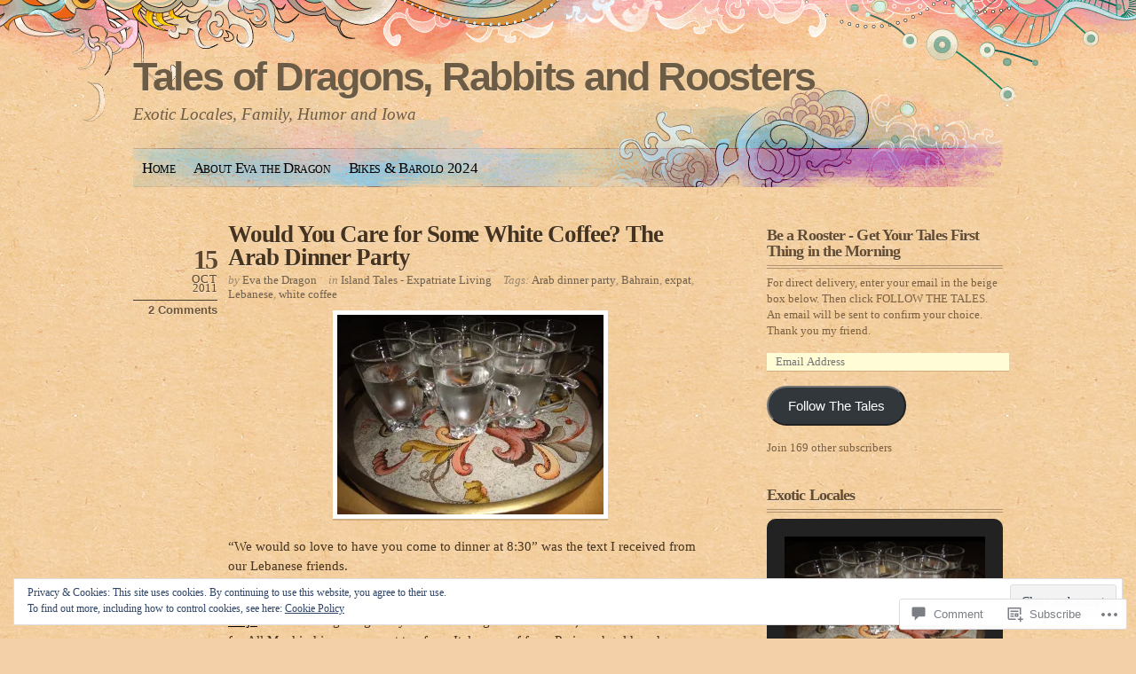

--- FILE ---
content_type: text/html; charset=UTF-8
request_url: https://dragonsrabbitsandroosters.com/2011/10/15/would-you-care-for-some-white-coffee-the-arab-dinner-party/
body_size: 33940
content:
<!DOCTYPE html PUBLIC "-//W3C//DTD XHTML 1.0 Transitional//EN" "http://www.w3.org/TR/xhtml1/DTD/xhtml1-transitional.dtd">
<html xmlns="http://www.w3.org/1999/xhtml" lang="en">
<head profile="http://gmpg.org/xfn/11">
<meta http-equiv="Content-Type" content="text/html; charset=UTF-8" />
<title>Would You Care for Some White Coffee?  The Arab Dinner Party | Tales of Dragons, Rabbits and Roosters</title>
<link rel="pingback" href="https://dragonsrabbitsandroosters.com/xmlrpc.php" />
<meta name='robots' content='max-image-preview:large' />

<!-- Async WordPress.com Remote Login -->
<script id="wpcom_remote_login_js">
var wpcom_remote_login_extra_auth = '';
function wpcom_remote_login_remove_dom_node_id( element_id ) {
	var dom_node = document.getElementById( element_id );
	if ( dom_node ) { dom_node.parentNode.removeChild( dom_node ); }
}
function wpcom_remote_login_remove_dom_node_classes( class_name ) {
	var dom_nodes = document.querySelectorAll( '.' + class_name );
	for ( var i = 0; i < dom_nodes.length; i++ ) {
		dom_nodes[ i ].parentNode.removeChild( dom_nodes[ i ] );
	}
}
function wpcom_remote_login_final_cleanup() {
	wpcom_remote_login_remove_dom_node_classes( "wpcom_remote_login_msg" );
	wpcom_remote_login_remove_dom_node_id( "wpcom_remote_login_key" );
	wpcom_remote_login_remove_dom_node_id( "wpcom_remote_login_validate" );
	wpcom_remote_login_remove_dom_node_id( "wpcom_remote_login_js" );
	wpcom_remote_login_remove_dom_node_id( "wpcom_request_access_iframe" );
	wpcom_remote_login_remove_dom_node_id( "wpcom_request_access_styles" );
}

// Watch for messages back from the remote login
window.addEventListener( "message", function( e ) {
	if ( e.origin === "https://r-login.wordpress.com" ) {
		var data = {};
		try {
			data = JSON.parse( e.data );
		} catch( e ) {
			wpcom_remote_login_final_cleanup();
			return;
		}

		if ( data.msg === 'LOGIN' ) {
			// Clean up the login check iframe
			wpcom_remote_login_remove_dom_node_id( "wpcom_remote_login_key" );

			var id_regex = new RegExp( /^[0-9]+$/ );
			var token_regex = new RegExp( /^.*|.*|.*$/ );
			if (
				token_regex.test( data.token )
				&& id_regex.test( data.wpcomid )
			) {
				// We have everything we need to ask for a login
				var script = document.createElement( "script" );
				script.setAttribute( "id", "wpcom_remote_login_validate" );
				script.src = '/remote-login.php?wpcom_remote_login=validate'
					+ '&wpcomid=' + data.wpcomid
					+ '&token=' + encodeURIComponent( data.token )
					+ '&host=' + window.location.protocol
					+ '//' + window.location.hostname
					+ '&postid=121'
					+ '&is_singular=1';
				document.body.appendChild( script );
			}

			return;
		}

		// Safari ITP, not logged in, so redirect
		if ( data.msg === 'LOGIN-REDIRECT' ) {
			window.location = 'https://wordpress.com/log-in?redirect_to=' + window.location.href;
			return;
		}

		// Safari ITP, storage access failed, remove the request
		if ( data.msg === 'LOGIN-REMOVE' ) {
			var css_zap = 'html { -webkit-transition: margin-top 1s; transition: margin-top 1s; } /* 9001 */ html { margin-top: 0 !important; } * html body { margin-top: 0 !important; } @media screen and ( max-width: 782px ) { html { margin-top: 0 !important; } * html body { margin-top: 0 !important; } }';
			var style_zap = document.createElement( 'style' );
			style_zap.type = 'text/css';
			style_zap.appendChild( document.createTextNode( css_zap ) );
			document.body.appendChild( style_zap );

			var e = document.getElementById( 'wpcom_request_access_iframe' );
			e.parentNode.removeChild( e );

			document.cookie = 'wordpress_com_login_access=denied; path=/; max-age=31536000';

			return;
		}

		// Safari ITP
		if ( data.msg === 'REQUEST_ACCESS' ) {
			console.log( 'request access: safari' );

			// Check ITP iframe enable/disable knob
			if ( wpcom_remote_login_extra_auth !== 'safari_itp_iframe' ) {
				return;
			}

			// If we are in a "private window" there is no ITP.
			var private_window = false;
			try {
				var opendb = window.openDatabase( null, null, null, null );
			} catch( e ) {
				private_window = true;
			}

			if ( private_window ) {
				console.log( 'private window' );
				return;
			}

			var iframe = document.createElement( 'iframe' );
			iframe.id = 'wpcom_request_access_iframe';
			iframe.setAttribute( 'scrolling', 'no' );
			iframe.setAttribute( 'sandbox', 'allow-storage-access-by-user-activation allow-scripts allow-same-origin allow-top-navigation-by-user-activation' );
			iframe.src = 'https://r-login.wordpress.com/remote-login.php?wpcom_remote_login=request_access&origin=' + encodeURIComponent( data.origin ) + '&wpcomid=' + encodeURIComponent( data.wpcomid );

			var css = 'html { -webkit-transition: margin-top 1s; transition: margin-top 1s; } /* 9001 */ html { margin-top: 46px !important; } * html body { margin-top: 46px !important; } @media screen and ( max-width: 660px ) { html { margin-top: 71px !important; } * html body { margin-top: 71px !important; } #wpcom_request_access_iframe { display: block; height: 71px !important; } } #wpcom_request_access_iframe { border: 0px; height: 46px; position: fixed; top: 0; left: 0; width: 100%; min-width: 100%; z-index: 99999; background: #23282d; } ';

			var style = document.createElement( 'style' );
			style.type = 'text/css';
			style.id = 'wpcom_request_access_styles';
			style.appendChild( document.createTextNode( css ) );
			document.body.appendChild( style );

			document.body.appendChild( iframe );
		}

		if ( data.msg === 'DONE' ) {
			wpcom_remote_login_final_cleanup();
		}
	}
}, false );

// Inject the remote login iframe after the page has had a chance to load
// more critical resources
window.addEventListener( "DOMContentLoaded", function( e ) {
	var iframe = document.createElement( "iframe" );
	iframe.style.display = "none";
	iframe.setAttribute( "scrolling", "no" );
	iframe.setAttribute( "id", "wpcom_remote_login_key" );
	iframe.src = "https://r-login.wordpress.com/remote-login.php"
		+ "?wpcom_remote_login=key"
		+ "&origin=aHR0cHM6Ly9kcmFnb25zcmFiYml0c2FuZHJvb3N0ZXJzLmNvbQ%3D%3D"
		+ "&wpcomid=28054222"
		+ "&time=" + Math.floor( Date.now() / 1000 );
	document.body.appendChild( iframe );
}, false );
</script>
<link rel='dns-prefetch' href='//s0.wp.com' />
<link rel='dns-prefetch' href='//widgets.wp.com' />
<link rel="alternate" type="application/rss+xml" title="Tales of Dragons, Rabbits and Roosters &raquo; Feed" href="https://dragonsrabbitsandroosters.com/feed/" />
<link rel="alternate" type="application/rss+xml" title="Tales of Dragons, Rabbits and Roosters &raquo; Comments Feed" href="https://dragonsrabbitsandroosters.com/comments/feed/" />
<link rel="alternate" type="application/rss+xml" title="Tales of Dragons, Rabbits and Roosters &raquo; Would You Care for Some White Coffee?  The Arab Dinner&nbsp;Party Comments Feed" href="https://dragonsrabbitsandroosters.com/2011/10/15/would-you-care-for-some-white-coffee-the-arab-dinner-party/feed/" />
	<script type="text/javascript">
		/* <![CDATA[ */
		function addLoadEvent(func) {
			var oldonload = window.onload;
			if (typeof window.onload != 'function') {
				window.onload = func;
			} else {
				window.onload = function () {
					oldonload();
					func();
				}
			}
		}
		/* ]]> */
	</script>
	<link crossorigin='anonymous' rel='stylesheet' id='all-css-0-1' href='/_static/??-eJx9jNsKwjAQBX/IuHipxQfxW2qy1m02F9wNoX9vKoIg0sfhnBmo2dgUFaNCKCZzGSkKVHIjqgCWtiZPaHiooBgyD4oCojPj1ops4H9gQs2D9R8GKRFCcoWb+8Sl4UxOoj+0VmTy+O2+ae1O8U6RdAZ9YGhiLjfwiRblGi67vjvs+/Pp2E0v0K1gmw==&cssminify=yes' type='text/css' media='all' />
<style id='wp-emoji-styles-inline-css'>

	img.wp-smiley, img.emoji {
		display: inline !important;
		border: none !important;
		box-shadow: none !important;
		height: 1em !important;
		width: 1em !important;
		margin: 0 0.07em !important;
		vertical-align: -0.1em !important;
		background: none !important;
		padding: 0 !important;
	}
/*# sourceURL=wp-emoji-styles-inline-css */
</style>
<link crossorigin='anonymous' rel='stylesheet' id='all-css-2-1' href='/wp-content/plugins/gutenberg-core/v22.2.0/build/styles/block-library/style.css?m=1764855221i&cssminify=yes' type='text/css' media='all' />
<style id='wp-block-library-inline-css'>
.has-text-align-justify {
	text-align:justify;
}
.has-text-align-justify{text-align:justify;}

/*# sourceURL=wp-block-library-inline-css */
</style><style id='global-styles-inline-css'>
:root{--wp--preset--aspect-ratio--square: 1;--wp--preset--aspect-ratio--4-3: 4/3;--wp--preset--aspect-ratio--3-4: 3/4;--wp--preset--aspect-ratio--3-2: 3/2;--wp--preset--aspect-ratio--2-3: 2/3;--wp--preset--aspect-ratio--16-9: 16/9;--wp--preset--aspect-ratio--9-16: 9/16;--wp--preset--color--black: #000000;--wp--preset--color--cyan-bluish-gray: #abb8c3;--wp--preset--color--white: #ffffff;--wp--preset--color--pale-pink: #f78da7;--wp--preset--color--vivid-red: #cf2e2e;--wp--preset--color--luminous-vivid-orange: #ff6900;--wp--preset--color--luminous-vivid-amber: #fcb900;--wp--preset--color--light-green-cyan: #7bdcb5;--wp--preset--color--vivid-green-cyan: #00d084;--wp--preset--color--pale-cyan-blue: #8ed1fc;--wp--preset--color--vivid-cyan-blue: #0693e3;--wp--preset--color--vivid-purple: #9b51e0;--wp--preset--gradient--vivid-cyan-blue-to-vivid-purple: linear-gradient(135deg,rgb(6,147,227) 0%,rgb(155,81,224) 100%);--wp--preset--gradient--light-green-cyan-to-vivid-green-cyan: linear-gradient(135deg,rgb(122,220,180) 0%,rgb(0,208,130) 100%);--wp--preset--gradient--luminous-vivid-amber-to-luminous-vivid-orange: linear-gradient(135deg,rgb(252,185,0) 0%,rgb(255,105,0) 100%);--wp--preset--gradient--luminous-vivid-orange-to-vivid-red: linear-gradient(135deg,rgb(255,105,0) 0%,rgb(207,46,46) 100%);--wp--preset--gradient--very-light-gray-to-cyan-bluish-gray: linear-gradient(135deg,rgb(238,238,238) 0%,rgb(169,184,195) 100%);--wp--preset--gradient--cool-to-warm-spectrum: linear-gradient(135deg,rgb(74,234,220) 0%,rgb(151,120,209) 20%,rgb(207,42,186) 40%,rgb(238,44,130) 60%,rgb(251,105,98) 80%,rgb(254,248,76) 100%);--wp--preset--gradient--blush-light-purple: linear-gradient(135deg,rgb(255,206,236) 0%,rgb(152,150,240) 100%);--wp--preset--gradient--blush-bordeaux: linear-gradient(135deg,rgb(254,205,165) 0%,rgb(254,45,45) 50%,rgb(107,0,62) 100%);--wp--preset--gradient--luminous-dusk: linear-gradient(135deg,rgb(255,203,112) 0%,rgb(199,81,192) 50%,rgb(65,88,208) 100%);--wp--preset--gradient--pale-ocean: linear-gradient(135deg,rgb(255,245,203) 0%,rgb(182,227,212) 50%,rgb(51,167,181) 100%);--wp--preset--gradient--electric-grass: linear-gradient(135deg,rgb(202,248,128) 0%,rgb(113,206,126) 100%);--wp--preset--gradient--midnight: linear-gradient(135deg,rgb(2,3,129) 0%,rgb(40,116,252) 100%);--wp--preset--font-size--small: 13px;--wp--preset--font-size--medium: 20px;--wp--preset--font-size--large: 36px;--wp--preset--font-size--x-large: 42px;--wp--preset--font-family--albert-sans: 'Albert Sans', sans-serif;--wp--preset--font-family--alegreya: Alegreya, serif;--wp--preset--font-family--arvo: Arvo, serif;--wp--preset--font-family--bodoni-moda: 'Bodoni Moda', serif;--wp--preset--font-family--bricolage-grotesque: 'Bricolage Grotesque', sans-serif;--wp--preset--font-family--cabin: Cabin, sans-serif;--wp--preset--font-family--chivo: Chivo, sans-serif;--wp--preset--font-family--commissioner: Commissioner, sans-serif;--wp--preset--font-family--cormorant: Cormorant, serif;--wp--preset--font-family--courier-prime: 'Courier Prime', monospace;--wp--preset--font-family--crimson-pro: 'Crimson Pro', serif;--wp--preset--font-family--dm-mono: 'DM Mono', monospace;--wp--preset--font-family--dm-sans: 'DM Sans', sans-serif;--wp--preset--font-family--dm-serif-display: 'DM Serif Display', serif;--wp--preset--font-family--domine: Domine, serif;--wp--preset--font-family--eb-garamond: 'EB Garamond', serif;--wp--preset--font-family--epilogue: Epilogue, sans-serif;--wp--preset--font-family--fahkwang: Fahkwang, sans-serif;--wp--preset--font-family--figtree: Figtree, sans-serif;--wp--preset--font-family--fira-sans: 'Fira Sans', sans-serif;--wp--preset--font-family--fjalla-one: 'Fjalla One', sans-serif;--wp--preset--font-family--fraunces: Fraunces, serif;--wp--preset--font-family--gabarito: Gabarito, system-ui;--wp--preset--font-family--ibm-plex-mono: 'IBM Plex Mono', monospace;--wp--preset--font-family--ibm-plex-sans: 'IBM Plex Sans', sans-serif;--wp--preset--font-family--ibarra-real-nova: 'Ibarra Real Nova', serif;--wp--preset--font-family--instrument-serif: 'Instrument Serif', serif;--wp--preset--font-family--inter: Inter, sans-serif;--wp--preset--font-family--josefin-sans: 'Josefin Sans', sans-serif;--wp--preset--font-family--jost: Jost, sans-serif;--wp--preset--font-family--libre-baskerville: 'Libre Baskerville', serif;--wp--preset--font-family--libre-franklin: 'Libre Franklin', sans-serif;--wp--preset--font-family--literata: Literata, serif;--wp--preset--font-family--lora: Lora, serif;--wp--preset--font-family--merriweather: Merriweather, serif;--wp--preset--font-family--montserrat: Montserrat, sans-serif;--wp--preset--font-family--newsreader: Newsreader, serif;--wp--preset--font-family--noto-sans-mono: 'Noto Sans Mono', sans-serif;--wp--preset--font-family--nunito: Nunito, sans-serif;--wp--preset--font-family--open-sans: 'Open Sans', sans-serif;--wp--preset--font-family--overpass: Overpass, sans-serif;--wp--preset--font-family--pt-serif: 'PT Serif', serif;--wp--preset--font-family--petrona: Petrona, serif;--wp--preset--font-family--piazzolla: Piazzolla, serif;--wp--preset--font-family--playfair-display: 'Playfair Display', serif;--wp--preset--font-family--plus-jakarta-sans: 'Plus Jakarta Sans', sans-serif;--wp--preset--font-family--poppins: Poppins, sans-serif;--wp--preset--font-family--raleway: Raleway, sans-serif;--wp--preset--font-family--roboto: Roboto, sans-serif;--wp--preset--font-family--roboto-slab: 'Roboto Slab', serif;--wp--preset--font-family--rubik: Rubik, sans-serif;--wp--preset--font-family--rufina: Rufina, serif;--wp--preset--font-family--sora: Sora, sans-serif;--wp--preset--font-family--source-sans-3: 'Source Sans 3', sans-serif;--wp--preset--font-family--source-serif-4: 'Source Serif 4', serif;--wp--preset--font-family--space-mono: 'Space Mono', monospace;--wp--preset--font-family--syne: Syne, sans-serif;--wp--preset--font-family--texturina: Texturina, serif;--wp--preset--font-family--urbanist: Urbanist, sans-serif;--wp--preset--font-family--work-sans: 'Work Sans', sans-serif;--wp--preset--spacing--20: 0.44rem;--wp--preset--spacing--30: 0.67rem;--wp--preset--spacing--40: 1rem;--wp--preset--spacing--50: 1.5rem;--wp--preset--spacing--60: 2.25rem;--wp--preset--spacing--70: 3.38rem;--wp--preset--spacing--80: 5.06rem;--wp--preset--shadow--natural: 6px 6px 9px rgba(0, 0, 0, 0.2);--wp--preset--shadow--deep: 12px 12px 50px rgba(0, 0, 0, 0.4);--wp--preset--shadow--sharp: 6px 6px 0px rgba(0, 0, 0, 0.2);--wp--preset--shadow--outlined: 6px 6px 0px -3px rgb(255, 255, 255), 6px 6px rgb(0, 0, 0);--wp--preset--shadow--crisp: 6px 6px 0px rgb(0, 0, 0);}:where(.is-layout-flex){gap: 0.5em;}:where(.is-layout-grid){gap: 0.5em;}body .is-layout-flex{display: flex;}.is-layout-flex{flex-wrap: wrap;align-items: center;}.is-layout-flex > :is(*, div){margin: 0;}body .is-layout-grid{display: grid;}.is-layout-grid > :is(*, div){margin: 0;}:where(.wp-block-columns.is-layout-flex){gap: 2em;}:where(.wp-block-columns.is-layout-grid){gap: 2em;}:where(.wp-block-post-template.is-layout-flex){gap: 1.25em;}:where(.wp-block-post-template.is-layout-grid){gap: 1.25em;}.has-black-color{color: var(--wp--preset--color--black) !important;}.has-cyan-bluish-gray-color{color: var(--wp--preset--color--cyan-bluish-gray) !important;}.has-white-color{color: var(--wp--preset--color--white) !important;}.has-pale-pink-color{color: var(--wp--preset--color--pale-pink) !important;}.has-vivid-red-color{color: var(--wp--preset--color--vivid-red) !important;}.has-luminous-vivid-orange-color{color: var(--wp--preset--color--luminous-vivid-orange) !important;}.has-luminous-vivid-amber-color{color: var(--wp--preset--color--luminous-vivid-amber) !important;}.has-light-green-cyan-color{color: var(--wp--preset--color--light-green-cyan) !important;}.has-vivid-green-cyan-color{color: var(--wp--preset--color--vivid-green-cyan) !important;}.has-pale-cyan-blue-color{color: var(--wp--preset--color--pale-cyan-blue) !important;}.has-vivid-cyan-blue-color{color: var(--wp--preset--color--vivid-cyan-blue) !important;}.has-vivid-purple-color{color: var(--wp--preset--color--vivid-purple) !important;}.has-black-background-color{background-color: var(--wp--preset--color--black) !important;}.has-cyan-bluish-gray-background-color{background-color: var(--wp--preset--color--cyan-bluish-gray) !important;}.has-white-background-color{background-color: var(--wp--preset--color--white) !important;}.has-pale-pink-background-color{background-color: var(--wp--preset--color--pale-pink) !important;}.has-vivid-red-background-color{background-color: var(--wp--preset--color--vivid-red) !important;}.has-luminous-vivid-orange-background-color{background-color: var(--wp--preset--color--luminous-vivid-orange) !important;}.has-luminous-vivid-amber-background-color{background-color: var(--wp--preset--color--luminous-vivid-amber) !important;}.has-light-green-cyan-background-color{background-color: var(--wp--preset--color--light-green-cyan) !important;}.has-vivid-green-cyan-background-color{background-color: var(--wp--preset--color--vivid-green-cyan) !important;}.has-pale-cyan-blue-background-color{background-color: var(--wp--preset--color--pale-cyan-blue) !important;}.has-vivid-cyan-blue-background-color{background-color: var(--wp--preset--color--vivid-cyan-blue) !important;}.has-vivid-purple-background-color{background-color: var(--wp--preset--color--vivid-purple) !important;}.has-black-border-color{border-color: var(--wp--preset--color--black) !important;}.has-cyan-bluish-gray-border-color{border-color: var(--wp--preset--color--cyan-bluish-gray) !important;}.has-white-border-color{border-color: var(--wp--preset--color--white) !important;}.has-pale-pink-border-color{border-color: var(--wp--preset--color--pale-pink) !important;}.has-vivid-red-border-color{border-color: var(--wp--preset--color--vivid-red) !important;}.has-luminous-vivid-orange-border-color{border-color: var(--wp--preset--color--luminous-vivid-orange) !important;}.has-luminous-vivid-amber-border-color{border-color: var(--wp--preset--color--luminous-vivid-amber) !important;}.has-light-green-cyan-border-color{border-color: var(--wp--preset--color--light-green-cyan) !important;}.has-vivid-green-cyan-border-color{border-color: var(--wp--preset--color--vivid-green-cyan) !important;}.has-pale-cyan-blue-border-color{border-color: var(--wp--preset--color--pale-cyan-blue) !important;}.has-vivid-cyan-blue-border-color{border-color: var(--wp--preset--color--vivid-cyan-blue) !important;}.has-vivid-purple-border-color{border-color: var(--wp--preset--color--vivid-purple) !important;}.has-vivid-cyan-blue-to-vivid-purple-gradient-background{background: var(--wp--preset--gradient--vivid-cyan-blue-to-vivid-purple) !important;}.has-light-green-cyan-to-vivid-green-cyan-gradient-background{background: var(--wp--preset--gradient--light-green-cyan-to-vivid-green-cyan) !important;}.has-luminous-vivid-amber-to-luminous-vivid-orange-gradient-background{background: var(--wp--preset--gradient--luminous-vivid-amber-to-luminous-vivid-orange) !important;}.has-luminous-vivid-orange-to-vivid-red-gradient-background{background: var(--wp--preset--gradient--luminous-vivid-orange-to-vivid-red) !important;}.has-very-light-gray-to-cyan-bluish-gray-gradient-background{background: var(--wp--preset--gradient--very-light-gray-to-cyan-bluish-gray) !important;}.has-cool-to-warm-spectrum-gradient-background{background: var(--wp--preset--gradient--cool-to-warm-spectrum) !important;}.has-blush-light-purple-gradient-background{background: var(--wp--preset--gradient--blush-light-purple) !important;}.has-blush-bordeaux-gradient-background{background: var(--wp--preset--gradient--blush-bordeaux) !important;}.has-luminous-dusk-gradient-background{background: var(--wp--preset--gradient--luminous-dusk) !important;}.has-pale-ocean-gradient-background{background: var(--wp--preset--gradient--pale-ocean) !important;}.has-electric-grass-gradient-background{background: var(--wp--preset--gradient--electric-grass) !important;}.has-midnight-gradient-background{background: var(--wp--preset--gradient--midnight) !important;}.has-small-font-size{font-size: var(--wp--preset--font-size--small) !important;}.has-medium-font-size{font-size: var(--wp--preset--font-size--medium) !important;}.has-large-font-size{font-size: var(--wp--preset--font-size--large) !important;}.has-x-large-font-size{font-size: var(--wp--preset--font-size--x-large) !important;}.has-albert-sans-font-family{font-family: var(--wp--preset--font-family--albert-sans) !important;}.has-alegreya-font-family{font-family: var(--wp--preset--font-family--alegreya) !important;}.has-arvo-font-family{font-family: var(--wp--preset--font-family--arvo) !important;}.has-bodoni-moda-font-family{font-family: var(--wp--preset--font-family--bodoni-moda) !important;}.has-bricolage-grotesque-font-family{font-family: var(--wp--preset--font-family--bricolage-grotesque) !important;}.has-cabin-font-family{font-family: var(--wp--preset--font-family--cabin) !important;}.has-chivo-font-family{font-family: var(--wp--preset--font-family--chivo) !important;}.has-commissioner-font-family{font-family: var(--wp--preset--font-family--commissioner) !important;}.has-cormorant-font-family{font-family: var(--wp--preset--font-family--cormorant) !important;}.has-courier-prime-font-family{font-family: var(--wp--preset--font-family--courier-prime) !important;}.has-crimson-pro-font-family{font-family: var(--wp--preset--font-family--crimson-pro) !important;}.has-dm-mono-font-family{font-family: var(--wp--preset--font-family--dm-mono) !important;}.has-dm-sans-font-family{font-family: var(--wp--preset--font-family--dm-sans) !important;}.has-dm-serif-display-font-family{font-family: var(--wp--preset--font-family--dm-serif-display) !important;}.has-domine-font-family{font-family: var(--wp--preset--font-family--domine) !important;}.has-eb-garamond-font-family{font-family: var(--wp--preset--font-family--eb-garamond) !important;}.has-epilogue-font-family{font-family: var(--wp--preset--font-family--epilogue) !important;}.has-fahkwang-font-family{font-family: var(--wp--preset--font-family--fahkwang) !important;}.has-figtree-font-family{font-family: var(--wp--preset--font-family--figtree) !important;}.has-fira-sans-font-family{font-family: var(--wp--preset--font-family--fira-sans) !important;}.has-fjalla-one-font-family{font-family: var(--wp--preset--font-family--fjalla-one) !important;}.has-fraunces-font-family{font-family: var(--wp--preset--font-family--fraunces) !important;}.has-gabarito-font-family{font-family: var(--wp--preset--font-family--gabarito) !important;}.has-ibm-plex-mono-font-family{font-family: var(--wp--preset--font-family--ibm-plex-mono) !important;}.has-ibm-plex-sans-font-family{font-family: var(--wp--preset--font-family--ibm-plex-sans) !important;}.has-ibarra-real-nova-font-family{font-family: var(--wp--preset--font-family--ibarra-real-nova) !important;}.has-instrument-serif-font-family{font-family: var(--wp--preset--font-family--instrument-serif) !important;}.has-inter-font-family{font-family: var(--wp--preset--font-family--inter) !important;}.has-josefin-sans-font-family{font-family: var(--wp--preset--font-family--josefin-sans) !important;}.has-jost-font-family{font-family: var(--wp--preset--font-family--jost) !important;}.has-libre-baskerville-font-family{font-family: var(--wp--preset--font-family--libre-baskerville) !important;}.has-libre-franklin-font-family{font-family: var(--wp--preset--font-family--libre-franklin) !important;}.has-literata-font-family{font-family: var(--wp--preset--font-family--literata) !important;}.has-lora-font-family{font-family: var(--wp--preset--font-family--lora) !important;}.has-merriweather-font-family{font-family: var(--wp--preset--font-family--merriweather) !important;}.has-montserrat-font-family{font-family: var(--wp--preset--font-family--montserrat) !important;}.has-newsreader-font-family{font-family: var(--wp--preset--font-family--newsreader) !important;}.has-noto-sans-mono-font-family{font-family: var(--wp--preset--font-family--noto-sans-mono) !important;}.has-nunito-font-family{font-family: var(--wp--preset--font-family--nunito) !important;}.has-open-sans-font-family{font-family: var(--wp--preset--font-family--open-sans) !important;}.has-overpass-font-family{font-family: var(--wp--preset--font-family--overpass) !important;}.has-pt-serif-font-family{font-family: var(--wp--preset--font-family--pt-serif) !important;}.has-petrona-font-family{font-family: var(--wp--preset--font-family--petrona) !important;}.has-piazzolla-font-family{font-family: var(--wp--preset--font-family--piazzolla) !important;}.has-playfair-display-font-family{font-family: var(--wp--preset--font-family--playfair-display) !important;}.has-plus-jakarta-sans-font-family{font-family: var(--wp--preset--font-family--plus-jakarta-sans) !important;}.has-poppins-font-family{font-family: var(--wp--preset--font-family--poppins) !important;}.has-raleway-font-family{font-family: var(--wp--preset--font-family--raleway) !important;}.has-roboto-font-family{font-family: var(--wp--preset--font-family--roboto) !important;}.has-roboto-slab-font-family{font-family: var(--wp--preset--font-family--roboto-slab) !important;}.has-rubik-font-family{font-family: var(--wp--preset--font-family--rubik) !important;}.has-rufina-font-family{font-family: var(--wp--preset--font-family--rufina) !important;}.has-sora-font-family{font-family: var(--wp--preset--font-family--sora) !important;}.has-source-sans-3-font-family{font-family: var(--wp--preset--font-family--source-sans-3) !important;}.has-source-serif-4-font-family{font-family: var(--wp--preset--font-family--source-serif-4) !important;}.has-space-mono-font-family{font-family: var(--wp--preset--font-family--space-mono) !important;}.has-syne-font-family{font-family: var(--wp--preset--font-family--syne) !important;}.has-texturina-font-family{font-family: var(--wp--preset--font-family--texturina) !important;}.has-urbanist-font-family{font-family: var(--wp--preset--font-family--urbanist) !important;}.has-work-sans-font-family{font-family: var(--wp--preset--font-family--work-sans) !important;}
/*# sourceURL=global-styles-inline-css */
</style>

<style id='classic-theme-styles-inline-css'>
/*! This file is auto-generated */
.wp-block-button__link{color:#fff;background-color:#32373c;border-radius:9999px;box-shadow:none;text-decoration:none;padding:calc(.667em + 2px) calc(1.333em + 2px);font-size:1.125em}.wp-block-file__button{background:#32373c;color:#fff;text-decoration:none}
/*# sourceURL=/wp-includes/css/classic-themes.min.css */
</style>
<link crossorigin='anonymous' rel='stylesheet' id='all-css-4-1' href='/_static/??-eJx9jksOwjAMRC9EcCsEFQvEUVA+FqTUSRQ77fVxVbEBxMaSZ+bZA0sxPifBJEDNlKndY2LwuaLqVKyAJghDtDghaWzvmXfwG1uKMsa5UpHZ6KTYyMhDQf7HjSjF+qdRaTuxGcAtvb3bjCnkCrZJJisS/RcFXD24FqcAM1ann1VcK/Pnvna50qUfTl3XH8+HYXwBNR1jhQ==&cssminify=yes' type='text/css' media='all' />
<link rel='stylesheet' id='verbum-gutenberg-css-css' href='https://widgets.wp.com/verbum-block-editor/block-editor.css?ver=1738686361' media='all' />
<link crossorigin='anonymous' rel='stylesheet' id='all-css-6-1' href='/_static/??-eJx9i0EOgzAMwD60EkER0w6It0AVum5pU5FUiN/DbuWymy3ZsGfjOCkmBX1jRIFcFvhyANGDsHEiD6iiWEym4kMS2HAh9hd6uKpK/00e2RC7WQOnm5iV5rD91imO7bNvh5e1tvucdv87gA==&cssminify=yes' type='text/css' media='all' />
<link crossorigin='anonymous' rel='stylesheet' id='print-css-7-1' href='/wp-content/mu-plugins/global-print/global-print.css?m=1465851035i&cssminify=yes' type='text/css' media='print' />
<style id='jetpack-global-styles-frontend-style-inline-css'>
:root { --font-headings: unset; --font-base: unset; --font-headings-default: -apple-system,BlinkMacSystemFont,"Segoe UI",Roboto,Oxygen-Sans,Ubuntu,Cantarell,"Helvetica Neue",sans-serif; --font-base-default: -apple-system,BlinkMacSystemFont,"Segoe UI",Roboto,Oxygen-Sans,Ubuntu,Cantarell,"Helvetica Neue",sans-serif;}
/*# sourceURL=jetpack-global-styles-frontend-style-inline-css */
</style>
<link crossorigin='anonymous' rel='stylesheet' id='all-css-10-1' href='/wp-content/themes/h4/global.css?m=1420737423i&cssminify=yes' type='text/css' media='all' />
<script type="text/javascript" id="jetpack_related-posts-js-extra">
/* <![CDATA[ */
var related_posts_js_options = {"post_heading":"h4"};
//# sourceURL=jetpack_related-posts-js-extra
/* ]]> */
</script>
<script type="text/javascript" id="wpcom-actionbar-placeholder-js-extra">
/* <![CDATA[ */
var actionbardata = {"siteID":"28054222","postID":"121","siteURL":"https://dragonsrabbitsandroosters.com","xhrURL":"https://dragonsrabbitsandroosters.com/wp-admin/admin-ajax.php","nonce":"49b2c6b157","isLoggedIn":"","statusMessage":"","subsEmailDefault":"instantly","proxyScriptUrl":"https://s0.wp.com/wp-content/js/wpcom-proxy-request.js?m=1513050504i&amp;ver=20211021","shortlink":"https://wp.me/p1TIbs-1X","i18n":{"followedText":"New posts from this site will now appear in your \u003Ca href=\"https://wordpress.com/reader\"\u003EReader\u003C/a\u003E","foldBar":"Collapse this bar","unfoldBar":"Expand this bar","shortLinkCopied":"Shortlink copied to clipboard."}};
//# sourceURL=wpcom-actionbar-placeholder-js-extra
/* ]]> */
</script>
<script type="text/javascript" id="jetpack-mu-wpcom-settings-js-before">
/* <![CDATA[ */
var JETPACK_MU_WPCOM_SETTINGS = {"assetsUrl":"https://s0.wp.com/wp-content/mu-plugins/jetpack-mu-wpcom-plugin/sun/jetpack_vendor/automattic/jetpack-mu-wpcom/src/build/"};
//# sourceURL=jetpack-mu-wpcom-settings-js-before
/* ]]> */
</script>
<script crossorigin='anonymous' type='text/javascript'  src='/_static/??-eJxdjd0KAiEQhV+o2clg2b2JHiVcFdF0HBxt6+3bhYjq6vBx/nBlMIWao4a5A6fuAwlG11ib25tROuE1kMGlh2SxuqSbs8BFmvzSkAMNUQ74tRu3TGrAtTye/96Siv+8rqVabQVM0iJO9qLJjPfTLkCFwFuu28Qln9U0jkelpnmOL35BR9g='></script>
<script type="text/javascript" id="rlt-proxy-js-after">
/* <![CDATA[ */
	rltInitialize( {"token":null,"iframeOrigins":["https:\/\/widgets.wp.com"]} );
//# sourceURL=rlt-proxy-js-after
/* ]]> */
</script>
<link rel="EditURI" type="application/rsd+xml" title="RSD" href="https://dragonsrabbitsandroosters.wordpress.com/xmlrpc.php?rsd" />
<meta name="generator" content="WordPress.com" />
<link rel="canonical" href="https://dragonsrabbitsandroosters.com/2011/10/15/would-you-care-for-some-white-coffee-the-arab-dinner-party/" />
<link rel='shortlink' href='https://wp.me/p1TIbs-1X' />
<link rel="alternate" type="application/json+oembed" href="https://public-api.wordpress.com/oembed/?format=json&amp;url=https%3A%2F%2Fdragonsrabbitsandroosters.com%2F2011%2F10%2F15%2Fwould-you-care-for-some-white-coffee-the-arab-dinner-party%2F&amp;for=wpcom-auto-discovery" /><link rel="alternate" type="application/xml+oembed" href="https://public-api.wordpress.com/oembed/?format=xml&amp;url=https%3A%2F%2Fdragonsrabbitsandroosters.com%2F2011%2F10%2F15%2Fwould-you-care-for-some-white-coffee-the-arab-dinner-party%2F&amp;for=wpcom-auto-discovery" />
<!-- Jetpack Open Graph Tags -->
<meta property="og:type" content="article" />
<meta property="og:title" content="Would You Care for Some White Coffee?  The Arab Dinner Party" />
<meta property="og:url" content="https://dragonsrabbitsandroosters.com/2011/10/15/would-you-care-for-some-white-coffee-the-arab-dinner-party/" />
<meta property="og:description" content="“We would so love to have you come to dinner at 8:30” was the text I received from our Lebanese friends. The Thursday night arrived (Friday and Saturday are our weekends) and about 8:30 Mojo and I …" />
<meta property="article:published_time" content="2011-10-15T12:52:44+00:00" />
<meta property="article:modified_time" content="2011-10-15T18:42:29+00:00" />
<meta property="og:site_name" content="Tales of Dragons, Rabbits and Roosters" />
<meta property="og:image" content="https://dragonsrabbitsandroosters.com/wp-content/uploads/2011/10/white-coffee.jpg?w=300" />
<meta property="og:image:width" content="300" />
<meta property="og:image:height" content="225" />
<meta property="og:image:alt" content="White Coffee Orange Blossum Water" />
<meta property="og:locale" content="en_US" />
<meta property="article:publisher" content="https://www.facebook.com/WordPresscom" />
<meta name="twitter:creator" content="@evathedragon" />
<meta name="twitter:site" content="@evathedragon" />
<meta name="twitter:text:title" content="Would You Care for Some White Coffee?  The Arab Dinner&nbsp;Party" />
<meta name="twitter:image" content="https://dragonsrabbitsandroosters.com/wp-content/uploads/2011/10/white-coffee.jpg?w=640" />
<meta name="twitter:image:alt" content="White Coffee Orange Blossum Water" />
<meta name="twitter:card" content="summary_large_image" />

<!-- End Jetpack Open Graph Tags -->
<link rel="shortcut icon" type="image/x-icon" href="https://secure.gravatar.com/blavatar/821420ce04f37dfd5a67a10758c35fd423ed326b0044cf71c8f44b8a10119202?s=32" sizes="16x16" />
<link rel="icon" type="image/x-icon" href="https://secure.gravatar.com/blavatar/821420ce04f37dfd5a67a10758c35fd423ed326b0044cf71c8f44b8a10119202?s=32" sizes="16x16" />
<link rel="apple-touch-icon" href="https://secure.gravatar.com/blavatar/821420ce04f37dfd5a67a10758c35fd423ed326b0044cf71c8f44b8a10119202?s=114" />
<link rel='openid.server' href='https://dragonsrabbitsandroosters.com/?openidserver=1' />
<link rel='openid.delegate' href='https://dragonsrabbitsandroosters.com/' />
<link rel="search" type="application/opensearchdescription+xml" href="https://dragonsrabbitsandroosters.com/osd.xml" title="Tales of Dragons, Rabbits and Roosters" />
<link rel="search" type="application/opensearchdescription+xml" href="https://s1.wp.com/opensearch.xml" title="WordPress.com" />
		<style id="wpcom-hotfix-masterbar-style">
			@media screen and (min-width: 783px) {
				#wpadminbar .quicklinks li#wp-admin-bar-my-account.with-avatar > a img {
					margin-top: 5px;
				}
			}
		</style>
				<style type="text/css">
			.recentcomments a {
				display: inline !important;
				padding: 0 !important;
				margin: 0 !important;
			}

			table.recentcommentsavatartop img.avatar, table.recentcommentsavatarend img.avatar {
				border: 0px;
				margin: 0;
			}

			table.recentcommentsavatartop a, table.recentcommentsavatarend a {
				border: 0px !important;
				background-color: transparent !important;
			}

			td.recentcommentsavatarend, td.recentcommentsavatartop {
				padding: 0px 0px 1px 0px;
				margin: 0px;
			}

			td.recentcommentstextend {
				border: none !important;
				padding: 0px 0px 2px 10px;
			}

			.rtl td.recentcommentstextend {
				padding: 0px 10px 2px 0px;
			}

			td.recentcommentstexttop {
				border: none;
				padding: 0px 0px 0px 10px;
			}

			.rtl td.recentcommentstexttop {
				padding: 0px 10px 0px 0px;
			}
		</style>
		<meta name="description" content="“We would so love to have you come to dinner at 8:30” was the text I received from our Lebanese friends. The Thursday night arrived (Friday and Saturday are our weekends) and about 8:30 Mojo and I started getting ready.  It was 90 degrees and humid, so I dressed casual - 7 for All Mankind&hellip;" />
	<style type="text/css">
				#header #logo, #header #logo a, #header #description {
			color: #6c5c46;
		}
		</style>
		<script type="text/javascript">

			window.doNotSellCallback = function() {

				var linkElements = [
					'a[href="https://wordpress.com/?ref=footer_blog"]',
					'a[href="https://wordpress.com/?ref=footer_website"]',
					'a[href="https://wordpress.com/?ref=vertical_footer"]',
					'a[href^="https://wordpress.com/?ref=footer_segment_"]',
				].join(',');

				var dnsLink = document.createElement( 'a' );
				dnsLink.href = 'https://wordpress.com/advertising-program-optout/';
				dnsLink.classList.add( 'do-not-sell-link' );
				dnsLink.rel = 'nofollow';
				dnsLink.style.marginLeft = '0.5em';
				dnsLink.textContent = 'Do Not Sell or Share My Personal Information';

				var creditLinks = document.querySelectorAll( linkElements );

				if ( 0 === creditLinks.length ) {
					return false;
				}

				Array.prototype.forEach.call( creditLinks, function( el ) {
					el.insertAdjacentElement( 'afterend', dnsLink );
				});

				return true;
			};

		</script>
		<script type="text/javascript">
	window.google_analytics_uacct = "UA-52447-2";
</script>

<script type="text/javascript">
	var _gaq = _gaq || [];
	_gaq.push(['_setAccount', 'UA-52447-2']);
	_gaq.push(['_gat._anonymizeIp']);
	_gaq.push(['_setDomainName', 'none']);
	_gaq.push(['_setAllowLinker', true]);
	_gaq.push(['_initData']);
	_gaq.push(['_trackPageview']);

	(function() {
		var ga = document.createElement('script'); ga.type = 'text/javascript'; ga.async = true;
		ga.src = ('https:' == document.location.protocol ? 'https://ssl' : 'http://www') + '.google-analytics.com/ga.js';
		(document.getElementsByTagName('head')[0] || document.getElementsByTagName('body')[0]).appendChild(ga);
	})();
</script>
<link crossorigin='anonymous' rel='stylesheet' id='all-css-0-3' href='/_static/??-eJydjt0OwiAMhV9I1uBP1Avjo5itENcNKKEQXl8WdYl36l2/npMvB2pUyCHbkMEXFV25UxCYbI49zi8GKQFuFBAGxzgLSKVoU4ciG/ha4NkUZwWwT1zEurXzfvzoew4q5EzDQTBRzMSt+0Gdp/DnUBk5ZWSzbJaGjto5clVrsIiv/qKPh935pPd6Oz0Azpl/mQ==&cssminify=yes' type='text/css' media='all' />
</head>
<body class="wp-singular post-template-default single single-post postid-121 single-format-standard wp-theme-pubkoi customizer-styles-applied jetpack-reblog-enabled">
<div class="top-image"></div>
<div id="wrapper">
<div id="header">
	<h1 id="logo"><a href="https://dragonsrabbitsandroosters.com/">Tales of Dragons, Rabbits and Roosters</a></h1>
	<p id="description">Exotic Locales, Family, Humor and Iowa</p>

	
	<div id="nav">
		<ul class="menu page-menu">
	<li class="page_item "><a href="https://dragonsrabbitsandroosters.com/">Home</a></li>
	<li class="page_item page-item-2"><a href="https://dragonsrabbitsandroosters.com/about/">About Eva the&nbsp;Dragon</a></li>
<li class="page_item page-item-2144"><a href="https://dragonsrabbitsandroosters.com/thank-you-bloggers-and-roosters/">Bikes &amp; Barolo&nbsp;2024</a></li>
</ul>
	</div>

	</div>
<!--/header -->


	<div id="content">

	
		<div class="post-121 post type-post status-publish format-standard hentry category-island-tales-expatriate-living tag-arab-dinner-party tag-bahrain tag-expat tag-lebanese tag-white-coffee">
							<h2 class="post-title"><a href="https://dragonsrabbitsandroosters.com/2011/10/15/would-you-care-for-some-white-coffee-the-arab-dinner-party/" rel="bookmark">Would You Care for Some White Coffee?  The Arab Dinner&nbsp;Party</a></h2>						<p class="post-date"><span class="day">15</span> <span class="month">Oct</span> <span class="year">2011</span> <span class="postcomment"><a href="https://dragonsrabbitsandroosters.com/2011/10/15/would-you-care-for-some-white-coffee-the-arab-dinner-party/#comments">2 Comments</a></span></p>
							<p class="post-data">
					<span class="postauthor">by <a class="url fn n" href="https://dragonsrabbitsandroosters.com/author/evathedragon/" title="View all posts by Eva the Dragon">Eva the Dragon</a></span>
					<span class="postcategory">in <a href="https://dragonsrabbitsandroosters.com/category/island-tales-expatriate-living/" rel="category tag">Island Tales - Expatriate Living</a></span>
					<span class="posttag">Tags: <a href="https://dragonsrabbitsandroosters.com/tag/arab-dinner-party/" rel="tag">Arab dinner party</a>, <a href="https://dragonsrabbitsandroosters.com/tag/bahrain/" rel="tag">Bahrain</a>, <a href="https://dragonsrabbitsandroosters.com/tag/expat/" rel="tag">expat</a>, <a href="https://dragonsrabbitsandroosters.com/tag/lebanese/" rel="tag">Lebanese</a>, <a href="https://dragonsrabbitsandroosters.com/tag/white-coffee/" rel="tag">white coffee</a></span>
									</p>
						<div class="entry-content">
				<p><a href="https://dragonsrabbitsandroosters.com/wp-content/uploads/2011/10/white-coffee.jpg"><img data-attachment-id="122" data-permalink="https://dragonsrabbitsandroosters.com/2011/10/15/would-you-care-for-some-white-coffee-the-arab-dinner-party/white-coffee/" data-orig-file="https://dragonsrabbitsandroosters.com/wp-content/uploads/2011/10/white-coffee.jpg" data-orig-size="600,450" data-comments-opened="1" data-image-meta="{&quot;aperture&quot;:&quot;3.5&quot;,&quot;credit&quot;:&quot;&quot;,&quot;camera&quot;:&quot;DSC-T99&quot;,&quot;caption&quot;:&quot;&quot;,&quot;created_timestamp&quot;:&quot;1318691528&quot;,&quot;copyright&quot;:&quot;&quot;,&quot;focal_length&quot;:&quot;4.43&quot;,&quot;iso&quot;:&quot;100&quot;,&quot;shutter_speed&quot;:&quot;0.033333333333333&quot;,&quot;title&quot;:&quot;&quot;}" data-image-title="White Coffee The Arab Dinner Party" data-image-description="" data-image-caption="&lt;p&gt;White Coffee the Arab Dinner Party&lt;/p&gt;
" data-medium-file="https://dragonsrabbitsandroosters.com/wp-content/uploads/2011/10/white-coffee.jpg?w=300" data-large-file="https://dragonsrabbitsandroosters.com/wp-content/uploads/2011/10/white-coffee.jpg?w=535" class="aligncenter size-medium wp-image-122" title="White Coffee" src="https://dragonsrabbitsandroosters.com/wp-content/uploads/2011/10/white-coffee.jpg?w=300&#038;h=225" alt="White Coffee Orange Blossum Water" width="300" height="225" srcset="https://dragonsrabbitsandroosters.com/wp-content/uploads/2011/10/white-coffee.jpg?w=300 300w, https://dragonsrabbitsandroosters.com/wp-content/uploads/2011/10/white-coffee.jpg 600w, https://dragonsrabbitsandroosters.com/wp-content/uploads/2011/10/white-coffee.jpg?w=150 150w" sizes="(max-width: 300px) 100vw, 300px" /></a></p>
<p>“We would so love to have you come to dinner at 8:30” was the text I received from our Lebanese friends.</p>
<p>The Thursday night arrived (Friday and Saturday are our weekends) and about 8:30 <a title="My Mojo Floweth Over" href="https://dragonsrabbitsandroosters.wordpress.com/2011/10/12/my-mojo-floweth-over/">Mojo</a> and I started getting ready.  It was 90 degrees and humid, so I dressed casual &#8211; 7 for All Mankind jeans, a corset top from Italy, a scarf from Paris and gold wedge Michael Kors’ heels.  I grabbed the hostess gifts &#8211; a bottle of red wine and a red flamingo lily and we headed over at 9pm.</p>
<p>9:10 we drove up to a completely empty driveway.  As we got out, a second car, another friend with a dish for the table, pulled up and the three of us were the first guests to arrive.  We shouted our greetings and kissed our hosts three times.  Setting down my purse the waiter asked what I would like to drink – soda, juice, wine or scotch &#8211; and we sat down to wait for the others to arrive.</p>
<p>The next arrival at 9:30 was a Brazilian married to a Lebanese man.  She complained she had to wake her husband up at 9 from his nap.  He complained they would be the first ones to arrive.  He didn’t know I was coming.</p>
<p>We started out in the sunroom, the women and men sitting together.  By the time the third couple arrived, the women were encouraged to retire to the large U-shaped living sofa and the men stayed put.  Armchairs were added to complete the circle.  Each new arrival walked around the circle greeting each woman with either a kiss or a handshake if they did not know one another.  The men might come through and shake our hands but many simply stood on the edge and waved hello.</p>
<p>Sometimes when we eat with this family we sit outside but tonight it was dinner (indoors) not a barbeque (outside) because of the humidity.  As a result I was under-dressed.  The other ladies, hair freshly blown dry at the salon, wore cocktail dresses or elegant evening pants, clothes they would never wear outside.</p>
<p>We chatted, drank and tried not to nibble too much for we all knew our hostess cooked the food herself.</p>
<p>Around 11:30 the hostess called to the twenty–five guests “dinner is served”.   The ten foot dining room table held 13 silver platters for the Arab style buffet.</p>
<p>If my memory serves me well  …</p>
<p>Green Salad with tomatoes and avocado</p>
<p>Spinach and cheese  fatayer &#8211; triangles of dough filled with spinach or a feta cheese mixture</p>
<p>Chick peas and tomatoes side dish</p>
<p>Kibbeh (ground meat) baked with onions in a round casserole dish, cut into diamonds</p>
<p>Red pepper salad decorated with walnuts</p>
<p>Rice with chicken topped with slivered almonds</p>
<p>Lamb, stuffed vine leaves and zucchini – Waraq enab</p>
<p>Lima bean and onion salad</p>
<p>Beef tenderloin bites in a sauce</p>
<p>A mound of white rice the size of a large soup pan</p>
<p>Asian style mixed vegetables</p>
<p>Sweet and sour chicken</p>
<p>Chinese cabbage salad</p>
<p>We ate and ate as the hostess patrolled the tables to encourage us to fill our plates.  Thank you, it’s wonderful everyone told her.</p>
<p>“Satain, satain” she replied pleased to see us eating.</p>
<p>After everyone took two plates, the dining table was cleared.  The desserts were set out.</p>
<p>Chocolate Cheesecake</p>
<p>Guava with pomegranate seeds and syrup</p>
<p>Carrot Cake made with fresh carrots</p>
<p>A trifle – cream, blueberries, and sponge cake</p>
<p>A platter of Australian cantaloupe, Indian sweet melon and Saudi watermelon</p>
<p>The waiter came around with small cups of Lebanese white coffee – hot orange blossom water &#8211; and sweet mint tea.  The men lit up cigars.</p>
<p>At 1am the first guests filtered out.  Then couple by couple said their goodbyes.  Waiting for our turn to say good bye, we stood near the foyer littered with bouquets of flowers, Villeroy and Boch shopping bags, and boxes of Panache chocolates.</p>
<p>It was a wonderful evening, but now you understand why a dinner party takes three days to prepare.  Every dinner is an Event and a great show of hospitality.</p>
<div id="atatags-370373-6962e1c89a650">
		<script type="text/javascript">
			__ATA = window.__ATA || {};
			__ATA.cmd = window.__ATA.cmd || [];
			__ATA.cmd.push(function() {
				__ATA.initVideoSlot('atatags-370373-6962e1c89a650', {
					sectionId: '370373',
					format: 'inread'
				});
			});
		</script>
	</div><div id="jp-post-flair" class="sharedaddy sd-rating-enabled sd-like-enabled"><div class="sd-block sd-rating"><h3 class="sd-title">Rate this:</h3><div class="cs-rating pd-rating" id="pd_rating_holder_5104457_post_121"></div></div><div class='sharedaddy sd-block sd-like jetpack-likes-widget-wrapper jetpack-likes-widget-unloaded' id='like-post-wrapper-28054222-121-6962e1c89ab91' data-src='//widgets.wp.com/likes/index.html?ver=20260110#blog_id=28054222&amp;post_id=121&amp;origin=dragonsrabbitsandroosters.wordpress.com&amp;obj_id=28054222-121-6962e1c89ab91&amp;domain=dragonsrabbitsandroosters.com' data-name='like-post-frame-28054222-121-6962e1c89ab91' data-title='Like or Reblog'><div class='likes-widget-placeholder post-likes-widget-placeholder' style='height: 55px;'><span class='button'><span>Like</span></span> <span class='loading'>Loading...</span></div><span class='sd-text-color'></span><a class='sd-link-color'></a></div>
<div id='jp-relatedposts' class='jp-relatedposts' >
	<h3 class="jp-relatedposts-headline"><em>Related</em></h3>
</div></div>							</div>

					</div>
		<!--/post -->

	<p class="post-nav"><span class="previous"><a href="https://dragonsrabbitsandroosters.com/2011/10/13/note-to-self-%e2%80%93-from-jiminy/" rel="prev"><em>Previous</em> Note From Self</a></span> <span class="next"><a href="https://dragonsrabbitsandroosters.com/2011/10/16/pure-heart-in-the-alps/" rel="next"><em>Next</em> Pure Heart in the&nbsp;Alps</a></span></p>

	
<!-- You can start editing here. -->

<div id="comments">


	<h3>2 Comments <em>(<a href="#respond">+add yours?</a>)</em></h3>

	<div class="comment-nav">
		<span class="previous"></span>
		<span class="next"></span>
	</div>

	<ol class="commentlist">
		<li class="comment even thread-even depth-1" id="comment-31">
		<p class="comment-author">
			<img referrerpolicy="no-referrer" alt='Sarah F.&#039;s avatar' src='https://0.gravatar.com/avatar/c56d044d979098cd137844c874755a3dbfca8442b83842d992f5aa41819faf26?s=48&#038;d=identicon&#038;r=G' srcset='https://0.gravatar.com/avatar/c56d044d979098cd137844c874755a3dbfca8442b83842d992f5aa41819faf26?s=48&#038;d=identicon&#038;r=G 1x, https://0.gravatar.com/avatar/c56d044d979098cd137844c874755a3dbfca8442b83842d992f5aa41819faf26?s=72&#038;d=identicon&#038;r=G 1.5x, https://0.gravatar.com/avatar/c56d044d979098cd137844c874755a3dbfca8442b83842d992f5aa41819faf26?s=96&#038;d=identicon&#038;r=G 2x, https://0.gravatar.com/avatar/c56d044d979098cd137844c874755a3dbfca8442b83842d992f5aa41819faf26?s=144&#038;d=identicon&#038;r=G 3x, https://0.gravatar.com/avatar/c56d044d979098cd137844c874755a3dbfca8442b83842d992f5aa41819faf26?s=192&#038;d=identicon&#038;r=G 4x' class='avatar avatar-48' height='48' width='48' loading='lazy' decoding='async' />			<cite>Sarah F.</cite><br />
			<a href="https://dragonsrabbitsandroosters.com/2011/10/15/would-you-care-for-some-white-coffee-the-arab-dinner-party/#comment-31"><small><strong>Oct 15, 2011</strong> @ 18:21:16</a> </small>
		</p>
		<div class="commententry">
			
			<p>What kind of training regimen do you use to survive these late night feasts? And how did you feel the next morning?!?</p>
		</div>

		<p class="reply">
		<a rel="nofollow" class="comment-reply-link" href="https://dragonsrabbitsandroosters.com/2011/10/15/would-you-care-for-some-white-coffee-the-arab-dinner-party/?replytocom=31#respond" data-commentid="31" data-postid="121" data-belowelement="commententry-31" data-respondelement="respond" data-replyto="Reply to Sarah F." aria-label="Reply to Sarah F.">Reply</a>		</p>

	</li><!-- #comment-## -->
	<li class="comment byuser comment-author-evathedragon bypostauthor odd alt thread-odd thread-alt depth-1" id="comment-32">
		<p class="comment-author">
			<img referrerpolicy="no-referrer" alt='Eva the Dragon&#039;s avatar' src='https://0.gravatar.com/avatar/049d0f99341040bba50b426d924c3e77eb9922118086478b18dfe70b1e576f59?s=48&#038;d=identicon&#038;r=G' srcset='https://0.gravatar.com/avatar/049d0f99341040bba50b426d924c3e77eb9922118086478b18dfe70b1e576f59?s=48&#038;d=identicon&#038;r=G 1x, https://0.gravatar.com/avatar/049d0f99341040bba50b426d924c3e77eb9922118086478b18dfe70b1e576f59?s=72&#038;d=identicon&#038;r=G 1.5x, https://0.gravatar.com/avatar/049d0f99341040bba50b426d924c3e77eb9922118086478b18dfe70b1e576f59?s=96&#038;d=identicon&#038;r=G 2x, https://0.gravatar.com/avatar/049d0f99341040bba50b426d924c3e77eb9922118086478b18dfe70b1e576f59?s=144&#038;d=identicon&#038;r=G 3x, https://0.gravatar.com/avatar/049d0f99341040bba50b426d924c3e77eb9922118086478b18dfe70b1e576f59?s=192&#038;d=identicon&#038;r=G 4x' class='avatar avatar-48' height='48' width='48' loading='lazy' decoding='async' />			<cite>Eva the Dragon</cite><br />
			<a href="https://dragonsrabbitsandroosters.com/2011/10/15/would-you-care-for-some-white-coffee-the-arab-dinner-party/#comment-32"><small><strong>Oct 15, 2011</strong> @ 18:53:54</a> </small>
		</p>
		<div class="commententry">
			
			<p>Take a nap before dinner.  To fill the entire plate, just take a small spoon of everything.  Finish with white coffee, a digestive.  Usually I feel hungry the next morning because my stomach has stretched.  </p>
<p>One woman told me she lost about 40lbs by not eating after 6pm.  She said she ate at home and not at the dinners.  A couple years later she has regained her weight. She must have started eating at the parties again.</p>
<p>There are a lot of overweight people here.  As a country Bahrain has the highest percentage of obese women in the world.  Diabetes affects about 25% of the population.  This type of eating doesn&#8217;t work if you have to get up early in the morning.</p>
		</div>

		<p class="reply">
		<a rel="nofollow" class="comment-reply-link" href="https://dragonsrabbitsandroosters.com/2011/10/15/would-you-care-for-some-white-coffee-the-arab-dinner-party/?replytocom=32#respond" data-commentid="32" data-postid="121" data-belowelement="commententry-32" data-respondelement="respond" data-replyto="Reply to Eva the Dragon" aria-label="Reply to Eva the Dragon">Reply</a>		</p>

	</li><!-- #comment-## -->
	</ol>

 

	<div id="respond" class="comment-respond">
		<h3 id="reply-title" class="comment-reply-title">Tell Me What You are Thinking <small><a rel="nofollow" id="cancel-comment-reply-link" href="/2011/10/15/would-you-care-for-some-white-coffee-the-arab-dinner-party/#respond" style="display:none;">Cancel reply</a></small></h3><form action="https://dragonsrabbitsandroosters.com/wp-comments-post.php" method="post" id="commentform" class="comment-form">


<div class="comment-form__verbum transparent"></div><div class="verbum-form-meta"><input type='hidden' name='comment_post_ID' value='121' id='comment_post_ID' />
<input type='hidden' name='comment_parent' id='comment_parent' value='0' />

			<input type="hidden" name="highlander_comment_nonce" id="highlander_comment_nonce" value="dd68da69d3" />
			<input type="hidden" name="verbum_show_subscription_modal" value="" /></div><p style="display: none;"><input type="hidden" id="akismet_comment_nonce" name="akismet_comment_nonce" value="bb85f605f6" /></p><p style="display: none !important;" class="akismet-fields-container" data-prefix="ak_"><label>&#916;<textarea name="ak_hp_textarea" cols="45" rows="8" maxlength="100"></textarea></label><input type="hidden" id="ak_js_1" name="ak_js" value="193"/><script type="text/javascript">
/* <![CDATA[ */
document.getElementById( "ak_js_1" ).setAttribute( "value", ( new Date() ).getTime() );
/* ]]> */
</script>
</p></form>	</div><!-- #respond -->
	

</div><!-- /comments -->
	
	</div>
	<!--/content -->

	<div id="sidebar">
	
	<div id="blog_subscription-3" class="widget widget_blog_subscription jetpack_subscription_widget"><h4 class="widgettitle"><label for="subscribe-field">Be a Rooster - Get Your Tales First Thing in the Morning</label></h4>

			<div class="wp-block-jetpack-subscriptions__container">
			<form
				action="https://subscribe.wordpress.com"
				method="post"
				accept-charset="utf-8"
				data-blog="28054222"
				data-post_access_level="everybody"
				id="subscribe-blog"
			>
				<p>For direct delivery, enter your email in the beige box below.  Then click FOLLOW THE TALES.  An email will be sent to confirm your choice.  Thank you my friend.</p>
				<p id="subscribe-email">
					<label
						id="subscribe-field-label"
						for="subscribe-field"
						class="screen-reader-text"
					>
						Email Address:					</label>

					<input
							type="email"
							name="email"
							autocomplete="email"
							
							style="width: 95%; padding: 1px 10px"
							placeholder="Email Address"
							value=""
							id="subscribe-field"
							required
						/>				</p>

				<p id="subscribe-submit"
									>
					<input type="hidden" name="action" value="subscribe"/>
					<input type="hidden" name="blog_id" value="28054222"/>
					<input type="hidden" name="source" value="https://dragonsrabbitsandroosters.com/2011/10/15/would-you-care-for-some-white-coffee-the-arab-dinner-party/"/>
					<input type="hidden" name="sub-type" value="widget"/>
					<input type="hidden" name="redirect_fragment" value="subscribe-blog"/>
					<input type="hidden" id="_wpnonce" name="_wpnonce" value="eee0d2c62a" />					<button type="submit"
													class="wp-block-button__link"
																	>
						Follow The Tales					</button>
				</p>
			</form>
							<div class="wp-block-jetpack-subscriptions__subscount">
					Join 169 other subscribers				</div>
						</div>
			
</div><div id="media_gallery-2" class="widget widget_media_gallery"><h4 class="widgettitle">Exotic Locales</h4><p class="jetpack-slideshow-noscript robots-nocontent">This slideshow requires JavaScript.</p><div id="gallery-121-1-slideshow" class="jetpack-slideshow-window jetpack-slideshow jetpack-slideshow-black" data-trans="fade" data-autostart="1" data-gallery="[{&quot;src&quot;:&quot;https:\/\/dragonsrabbitsandroosters.com\/wp-content\/uploads\/2011\/10\/white-coffee.jpg?w=535&quot;,&quot;id&quot;:&quot;122&quot;,&quot;title&quot;:&quot;White Coffee The Arab Dinner\u0026nbsp;Party&quot;,&quot;alt&quot;:&quot;White Coffee Orange Blossum Water&quot;,&quot;caption&quot;:&quot;White Coffee the Arab Dinner Party&quot;,&quot;itemprop&quot;:&quot;image&quot;},{&quot;src&quot;:&quot;https:\/\/dragonsrabbitsandroosters.com\/wp-content\/uploads\/2011\/10\/medusa-camel.jpg?w=535&quot;,&quot;id&quot;:&quot;234&quot;,&quot;title&quot;:&quot;Medusa Camel in\u0026nbsp;Janaibiyah&quot;,&quot;alt&quot;:&quot;&quot;,&quot;caption&quot;:&quot;Medusa Camel in Janaibiyah Bahrain&quot;,&quot;itemprop&quot;:&quot;image&quot;},{&quot;src&quot;:&quot;https:\/\/dragonsrabbitsandroosters.com\/wp-content\/uploads\/2011\/11\/block-338-in-november.jpg?w=535&quot;,&quot;id&quot;:&quot;373&quot;,&quot;title&quot;:&quot;Block 338 in\u0026nbsp;November&quot;,&quot;alt&quot;:&quot;&quot;,&quot;caption&quot;:&quot;Scene around Block 338 in November&quot;,&quot;itemprop&quot;:&quot;image&quot;},{&quot;src&quot;:&quot;https:\/\/dragonsrabbitsandroosters.com\/wp-content\/uploads\/2011\/11\/julia-child-with-chicken-and-meryl-streep.jpg?w=535&quot;,&quot;id&quot;:&quot;544&quot;,&quot;title&quot;:&quot;Julia Child with chicken and Meryl\u0026nbsp;Streep&quot;,&quot;alt&quot;:&quot;&quot;,&quot;caption&quot;:&quot;Expat Housewife Julia Child and Meryl Streep  from \u0026#8220;Julie and Julia\u0026#8221;&quot;,&quot;itemprop&quot;:&quot;image&quot;},{&quot;src&quot;:&quot;https:\/\/dragonsrabbitsandroosters.com\/wp-content\/uploads\/2011\/12\/hassan-hujairi-at-la-fontain-centre-for-contemporary-art.jpg?w=535&quot;,&quot;id&quot;:&quot;655&quot;,&quot;title&quot;:&quot;Hassan Hujairi at La Fontain Centre for Contemporary\u0026nbsp;Art&quot;,&quot;alt&quot;:&quot;&quot;,&quot;caption&quot;:&quot;Hassan Hujairi at La Fontaine Centre for Contemporary Art&quot;,&quot;itemprop&quot;:&quot;image&quot;},{&quot;src&quot;:&quot;https:\/\/dragonsrabbitsandroosters.com\/wp-content\/uploads\/2011\/12\/blue-porsche-with-kings.jpg?w=535&quot;,&quot;id&quot;:&quot;688&quot;,&quot;title&quot;:&quot;Blue Porsche with\u0026nbsp;Kings&quot;,&quot;alt&quot;:&quot;&quot;,&quot;caption&quot;:&quot;Blue Porsche with Kings&quot;,&quot;itemprop&quot;:&quot;image&quot;},{&quot;src&quot;:&quot;https:\/\/dragonsrabbitsandroosters.com\/wp-content\/uploads\/2012\/01\/bahraini-chooses-best-parking-spot-at-al-moayed-tower.jpg?w=535&quot;,&quot;id&quot;:&quot;832&quot;,&quot;title&quot;:&quot;Bahraini chooses best parking spot at Al Moayed\u0026nbsp;Tower&quot;,&quot;alt&quot;:&quot;&quot;,&quot;caption&quot;:&quot;Best Parking Spot At Al Moayyed Tower \u0026#8211; On the Front Steps&quot;,&quot;itemprop&quot;:&quot;image&quot;},{&quot;src&quot;:&quot;https:\/\/dragonsrabbitsandroosters.com\/wp-content\/uploads\/2012\/01\/hussain-car-museum-jordan-2006.jpg?w=535&quot;,&quot;id&quot;:&quot;917&quot;,&quot;title&quot;:&quot;Royal Automobile Museum Amman, Jordan\u0026nbsp;2006&quot;,&quot;alt&quot;:&quot;&quot;,&quot;caption&quot;:&quot;Outside the Royal Automobile Museum, Amman, Jordan&quot;,&quot;itemprop&quot;:&quot;image&quot;},{&quot;src&quot;:&quot;https:\/\/dragonsrabbitsandroosters.com\/wp-content\/uploads\/2012\/01\/crop-circles-saudi-arabia.jpg?w=535&quot;,&quot;id&quot;:&quot;956&quot;,&quot;title&quot;:&quot;crop circles saudi\u0026nbsp;Arabia&quot;,&quot;alt&quot;:&quot;&quot;,&quot;caption&quot;:&quot;Crop Circles North of Riyadh&quot;,&quot;itemprop&quot;:&quot;image&quot;},{&quot;src&quot;:&quot;https:\/\/dragonsrabbitsandroosters.com\/wp-content\/uploads\/2012\/01\/coffee-shop-table-receipt-holder-cairo.jpg?w=535&quot;,&quot;id&quot;:&quot;991&quot;,&quot;title&quot;:&quot;Coffee shop table receipt holder\u0026nbsp;cairo&quot;,&quot;alt&quot;:&quot;&quot;,&quot;caption&quot;:&quot;Coffee Shop Receipt Holder in Cairo&quot;,&quot;itemprop&quot;:&quot;image&quot;},{&quot;src&quot;:&quot;https:\/\/dragonsrabbitsandroosters.com\/wp-content\/uploads\/2012\/01\/restroom-in-swaheli-tanzania.jpg?w=535&quot;,&quot;id&quot;:&quot;1044&quot;,&quot;title&quot;:&quot;Restroom in Swaheli,\u0026nbsp;Tanzania&quot;,&quot;alt&quot;:&quot;&quot;,&quot;caption&quot;:&quot;Restroom in Swahili, Tarangire National Park, Tanzania&quot;,&quot;itemprop&quot;:&quot;image&quot;},{&quot;src&quot;:&quot;https:\/\/dragonsrabbitsandroosters.com\/wp-content\/uploads\/2012\/02\/look-up.jpg?w=535&quot;,&quot;id&quot;:&quot;1273&quot;,&quot;title&quot;:&quot;Look Up 2011 Eva the\u0026nbsp;Dragon&quot;,&quot;alt&quot;:&quot;&quot;,&quot;caption&quot;:&quot;Watch Out for Boiling Oil, Oman&quot;,&quot;itemprop&quot;:&quot;image&quot;},{&quot;src&quot;:&quot;https:\/\/dragonsrabbitsandroosters.com\/wp-content\/uploads\/2012\/04\/maysam-nasser-at-alwan338.jpg?w=535&quot;,&quot;id&quot;:&quot;1642&quot;,&quot;title&quot;:&quot;Maysam Nasser at\u0026nbsp;ALWAN338&quot;,&quot;alt&quot;:&quot;&quot;,&quot;caption&quot;:&quot;Maysam Nasser at ALWAN338&quot;,&quot;itemprop&quot;:&quot;image&quot;},{&quot;src&quot;:&quot;https:\/\/dragonsrabbitsandroosters.com\/wp-content\/uploads\/2012\/04\/the-rabbit-that-nibbled-soft-moon-cheese-by.jpg?w=535&quot;,&quot;id&quot;:&quot;1686&quot;,&quot;title&quot;:&quot;The Rabbit that Nibbled Soft Moon Cheese by Debjani\u0026nbsp;Bhardwaj&quot;,&quot;alt&quot;:&quot;&quot;,&quot;caption&quot;:&quot;The Rabbit that Nibbled Soft Moon Cheese by Debjani Bhardwaj&quot;,&quot;itemprop&quot;:&quot;image&quot;},{&quot;src&quot;:&quot;https:\/\/dragonsrabbitsandroosters.com\/wp-content\/uploads\/2012\/04\/artist-stephen-e-meakin-at-majlis-gallery-in-dubai.jpg?w=535&quot;,&quot;id&quot;:&quot;1725&quot;,&quot;title&quot;:&quot;Artist Stephen E Meakin at Majlis Gallery in\u0026nbsp;Dubai&quot;,&quot;alt&quot;:&quot;&quot;,&quot;caption&quot;:&quot;Artist Stephen E Meakin at Majlis Gallery in Dubai&quot;,&quot;itemprop&quot;:&quot;image&quot;},{&quot;src&quot;:&quot;https:\/\/dragonsrabbitsandroosters.com\/wp-content\/uploads\/2012\/05\/baseball-in-bahrain-as-tires-are-burned.jpg?w=535&quot;,&quot;id&quot;:&quot;1795&quot;,&quot;title&quot;:&quot;Baseball in Bahrain as tires are\u0026nbsp;burned&quot;,&quot;alt&quot;:&quot;&quot;,&quot;caption&quot;:&quot;Tires burning behind the baseball field.&quot;,&quot;itemprop&quot;:&quot;image&quot;},{&quot;src&quot;:&quot;https:\/\/dragonsrabbitsandroosters.com\/wp-content\/uploads\/2012\/05\/blast-off.jpg?w=535&quot;,&quot;id&quot;:&quot;1877&quot;,&quot;title&quot;:&quot;Burj Khalifa blasts off into space Copyright\u0026nbsp;2012&quot;,&quot;alt&quot;:&quot;&quot;,&quot;caption&quot;:&quot;Burj Khalifa blasting off into space.  Dubai Photo by Mojo in April 2012.&quot;,&quot;itemprop&quot;:&quot;image&quot;},{&quot;src&quot;:&quot;https:\/\/dragonsrabbitsandroosters.com\/wp-content\/uploads\/2012\/06\/batik-3-small.jpg?w=535&quot;,&quot;id&quot;:&quot;1997&quot;,&quot;title&quot;:&quot;batik 3 small&quot;,&quot;alt&quot;:&quot;&quot;,&quot;caption&quot;:&quot;Art Work at St Chris&quot;,&quot;itemprop&quot;:&quot;image&quot;},{&quot;src&quot;:&quot;https:\/\/dragonsrabbitsandroosters.com\/wp-content\/uploads\/2012\/06\/the-invitation-photo-by-eva-the-dragon-2012.jpg?w=535&quot;,&quot;id&quot;:&quot;2092&quot;,&quot;title&quot;:&quot;The Invitation photo by Eva the Dragon\u0026nbsp;2012&quot;,&quot;alt&quot;:&quot;&quot;,&quot;caption&quot;:&quot;Invitation&quot;,&quot;itemprop&quot;:&quot;image&quot;},{&quot;src&quot;:&quot;https:\/\/dragonsrabbitsandroosters.com\/wp-content\/uploads\/2012\/06\/camel-caravan-bahrain.jpg?w=535&quot;,&quot;id&quot;:&quot;2138&quot;,&quot;title&quot;:&quot;Camel Caravan Bahrain&quot;,&quot;alt&quot;:&quot;&quot;,&quot;caption&quot;:&quot;Camel Caravan in Adliya&quot;,&quot;itemprop&quot;:&quot;image&quot;},{&quot;src&quot;:&quot;https:\/\/dragonsrabbitsandroosters.com\/wp-content\/uploads\/2012\/07\/bahrain-fishing-dhows.jpg?w=535&quot;,&quot;id&quot;:&quot;2214&quot;,&quot;title&quot;:&quot;Bahrain Fishing Dhows at Budaiya\u0026nbsp;port&quot;,&quot;alt&quot;:&quot;&quot;,&quot;caption&quot;:&quot;Bahrain Dowh in Budaiya&quot;,&quot;itemprop&quot;:&quot;image&quot;},{&quot;src&quot;:&quot;https:\/\/dragonsrabbitsandroosters.com\/wp-content\/uploads\/2012\/08\/musee-dorsay-paris-from-clocktower1.jpg?w=535&quot;,&quot;id&quot;:&quot;2254&quot;,&quot;title&quot;:&quot;Looking into Les Tuileries Garden from Musee\u0026nbsp;d\u0026#8217;Orsay&quot;,&quot;alt&quot;:&quot;&quot;,&quot;caption&quot;:&quot;Looking into Les Tuileries Garden from Musee d\u0026#8217;Orsay&quot;,&quot;itemprop&quot;:&quot;image&quot;},{&quot;src&quot;:&quot;https:\/\/dragonsrabbitsandroosters.com\/wp-content\/uploads\/2012\/08\/susan-first-shot-small.jpg?w=535&quot;,&quot;id&quot;:&quot;2277&quot;,&quot;title&quot;:&quot;Susan First Shot&quot;,&quot;alt&quot;:&quot;&quot;,&quot;caption&quot;:&quot;Michael Jordan Flight School&quot;,&quot;itemprop&quot;:&quot;image&quot;},{&quot;src&quot;:&quot;https:\/\/dragonsrabbitsandroosters.com\/wp-content\/uploads\/2012\/08\/london-eye.jpg?w=535&quot;,&quot;id&quot;:&quot;2304&quot;,&quot;title&quot;:&quot;London Eye&quot;,&quot;alt&quot;:&quot;&quot;,&quot;caption&quot;:&quot;London Eye&quot;,&quot;itemprop&quot;:&quot;image&quot;},{&quot;src&quot;:&quot;https:\/\/dragonsrabbitsandroosters.com\/wp-content\/uploads\/2012\/08\/fiesta-women-dancing.jpg?w=535&quot;,&quot;id&quot;:&quot;2338&quot;,&quot;title&quot;:&quot;Fiesta women dancing&quot;,&quot;alt&quot;:&quot;&quot;,&quot;caption&quot;:&quot;Fiesta in Santa Barbara California&quot;,&quot;itemprop&quot;:&quot;image&quot;},{&quot;src&quot;:&quot;https:\/\/dragonsrabbitsandroosters.com\/wp-content\/uploads\/2012\/08\/beefeater-tour-at-tower-of-london.jpg?w=535&quot;,&quot;id&quot;:&quot;2394&quot;,&quot;title&quot;:&quot;Beefeater giving tour at Tower of London by Eva the\u0026nbsp;Dragon&quot;,&quot;alt&quot;:&quot;&quot;,&quot;caption&quot;:&quot;Beefeater and Julia Stuart&quot;,&quot;itemprop&quot;:&quot;image&quot;},{&quot;src&quot;:&quot;https:\/\/dragonsrabbitsandroosters.com\/wp-content\/uploads\/2012\/11\/nilma-storm-sri-lanka-flooding-november-2012-by-eva-the-dragon.jpg?w=400&quot;,&quot;id&quot;:&quot;2635&quot;,&quot;title&quot;:&quot;In Sri Lanka Nilma storm flooding November 2012 by Eva the\u0026nbsp;Dragon&quot;,&quot;alt&quot;:&quot;&quot;,&quot;caption&quot;:&quot;Sri Lanka Ride to the Airport&quot;,&quot;itemprop&quot;:&quot;image&quot;},{&quot;src&quot;:&quot;https:\/\/dragonsrabbitsandroosters.com\/wp-content\/uploads\/2012\/12\/um-hassan-the-mother-of-bahrain-in-muharraq-bahrain.jpg?w=535&quot;,&quot;id&quot;:&quot;2822&quot;,&quot;title&quot;:&quot;Um Hassan The Mother of Bahrain in Muharraq\u0026nbsp;Bahrain&quot;,&quot;alt&quot;:&quot;&quot;,&quot;caption&quot;:&quot;The Mother of Bahrain Muharraq&quot;,&quot;itemprop&quot;:&quot;image&quot;},{&quot;src&quot;:&quot;https:\/\/dragonsrabbitsandroosters.com\/wp-content\/uploads\/2013\/01\/doha-downtown-from-arch.jpg?w=535&quot;,&quot;id&quot;:&quot;3028&quot;,&quot;title&quot;:&quot;Doha Downtown from\u0026nbsp;Arch&quot;,&quot;alt&quot;:&quot;&quot;,&quot;caption&quot;:&quot;Doha&quot;,&quot;itemprop&quot;:&quot;image&quot;},{&quot;src&quot;:&quot;https:\/\/dragonsrabbitsandroosters.com\/wp-content\/uploads\/2013\/03\/rachel-gadsden-al-riwaq-gallery-bahrain.jpg?w=535&quot;,&quot;id&quot;:&quot;3237&quot;,&quot;title&quot;:&quot;Rachel Gadsden al riwaq gallery\u0026nbsp;bahrain&quot;,&quot;alt&quot;:&quot;&quot;,&quot;caption&quot;:&quot;Rachel Gadsen at Al Riwaq Gallery&quot;,&quot;itemprop&quot;:&quot;image&quot;},{&quot;src&quot;:&quot;https:\/\/dragonsrabbitsandroosters.com\/wp-content\/uploads\/2013\/05\/loraine-todd-re.jpg?w=535&quot;,&quot;id&quot;:&quot;3331&quot;,&quot;title&quot;:&quot;Loraine Todd RE&quot;,&quot;alt&quot;:&quot;&quot;,&quot;caption&quot;:&quot;Lorraine Todd at the Waterline Gallery&quot;,&quot;itemprop&quot;:&quot;image&quot;},{&quot;src&quot;:&quot;https:\/\/dragonsrabbitsandroosters.com\/wp-content\/uploads\/2013\/09\/horse-drawn-carriage-in-jordan-by-eva-the-dragon-2009.jpg?w=535&quot;,&quot;id&quot;:&quot;3436&quot;,&quot;title&quot;:&quot;Horse drawn carriage in Jordan by Eva the Dragon\u0026nbsp;2009&quot;,&quot;alt&quot;:&quot;&quot;,&quot;caption&quot;:&quot;Taxi in Petra Jordan&quot;,&quot;itemprop&quot;:&quot;image&quot;},{&quot;src&quot;:&quot;https:\/\/dragonsrabbitsandroosters.com\/wp-content\/uploads\/2013\/10\/maeve-in-gold-shoes.jpg?w=535&quot;,&quot;id&quot;:&quot;3531&quot;,&quot;title&quot;:&quot;maeve in gold\u0026nbsp;shoes&quot;,&quot;alt&quot;:&quot;&quot;,&quot;caption&quot;:&quot;Caught by the Press, Wadi Rum, Jordan&quot;,&quot;itemprop&quot;:&quot;image&quot;}]" itemscope itemtype="https://schema.org/ImageGallery"></div></div><div id="wp_tag_cloud-2" class="widget wp_widget_tag_cloud"><h4 class="widgettitle">Tales About</h4><a href="https://dragonsrabbitsandroosters.com/tag/architecture/" class="tag-cloud-link tag-link-2290 tag-link-position-1" style="font-size: 10.413793103448pt;" aria-label="architecture (6 items)">architecture</a>
<a href="https://dragonsrabbitsandroosters.com/tag/art/" class="tag-cloud-link tag-link-177 tag-link-position-2" style="font-size: 16.206896551724pt;" aria-label="Art (27 items)">Art</a>
<a href="https://dragonsrabbitsandroosters.com/tag/artist/" class="tag-cloud-link tag-link-12710 tag-link-position-3" style="font-size: 8.9655172413793pt;" aria-label="artist (4 items)">artist</a>
<a href="https://dragonsrabbitsandroosters.com/tag/bahrain/" class="tag-cloud-link tag-link-13441 tag-link-position-4" style="font-size: 22pt;" aria-label="Bahrain (112 items)">Bahrain</a>
<a href="https://dragonsrabbitsandroosters.com/tag/bahrain-art-scene/" class="tag-cloud-link tag-link-56192558 tag-link-position-5" style="font-size: 8.9655172413793pt;" aria-label="Bahrain art scene (4 items)">Bahrain art scene</a>
<a href="https://dragonsrabbitsandroosters.com/tag/bedouin/" class="tag-cloud-link tag-link-846266 tag-link-position-6" style="font-size: 10.896551724138pt;" aria-label="bedouin (7 items)">bedouin</a>
<a href="https://dragonsrabbitsandroosters.com/tag/books/" class="tag-cloud-link tag-link-178 tag-link-position-7" style="font-size: 9.7379310344828pt;" aria-label="Books (5 items)">Books</a>
<a href="https://dragonsrabbitsandroosters.com/tag/cairo/" class="tag-cloud-link tag-link-30634 tag-link-position-8" style="font-size: 10.413793103448pt;" aria-label="Cairo (6 items)">Cairo</a>
<a href="https://dragonsrabbitsandroosters.com/tag/chris-temple/" class="tag-cloud-link tag-link-55936229 tag-link-position-9" style="font-size: 8.9655172413793pt;" aria-label="chris temple (4 items)">chris temple</a>
<a href="https://dragonsrabbitsandroosters.com/tag/culture/" class="tag-cloud-link tag-link-1098 tag-link-position-10" style="font-size: 11.862068965517pt;" aria-label="culture (9 items)">culture</a>
<a href="https://dragonsrabbitsandroosters.com/tag/david-roberts/" class="tag-cloud-link tag-link-1458784 tag-link-position-11" style="font-size: 9.7379310344828pt;" aria-label="David Roberts (5 items)">David Roberts</a>
<a href="https://dragonsrabbitsandroosters.com/tag/dilmun/" class="tag-cloud-link tag-link-3153170 tag-link-position-12" style="font-size: 10.413793103448pt;" aria-label="Dilmun (6 items)">Dilmun</a>
<a href="https://dragonsrabbitsandroosters.com/tag/dubai/" class="tag-cloud-link tag-link-52630 tag-link-position-13" style="font-size: 8pt;" aria-label="Dubai (3 items)">Dubai</a>
<a href="https://dragonsrabbitsandroosters.com/tag/egypt/" class="tag-cloud-link tag-link-14644 tag-link-position-14" style="font-size: 10.896551724138pt;" aria-label="Egypt (7 items)">Egypt</a>
<a href="https://dragonsrabbitsandroosters.com/tag/enki/" class="tag-cloud-link tag-link-990850 tag-link-position-15" style="font-size: 8pt;" aria-label="Enki (3 items)">Enki</a>
<a href="https://dragonsrabbitsandroosters.com/tag/entertainment/" class="tag-cloud-link tag-link-384 tag-link-position-16" style="font-size: 8pt;" aria-label="Entertainment (3 items)">Entertainment</a>
<a href="https://dragonsrabbitsandroosters.com/tag/environment/" class="tag-cloud-link tag-link-184 tag-link-position-17" style="font-size: 8pt;" aria-label="environment (3 items)">environment</a>
<a href="https://dragonsrabbitsandroosters.com/tag/events/" class="tag-cloud-link tag-link-924 tag-link-position-18" style="font-size: 11.379310344828pt;" aria-label="events (8 items)">events</a>
<a href="https://dragonsrabbitsandroosters.com/tag/expatriate/" class="tag-cloud-link tag-link-157906 tag-link-position-19" style="font-size: 8.9655172413793pt;" aria-label="expatriate (4 items)">expatriate</a>
<a href="https://dragonsrabbitsandroosters.com/tag/expatriate-living/" class="tag-cloud-link tag-link-4327466 tag-link-position-20" style="font-size: 11.379310344828pt;" aria-label="expatriate living (8 items)">expatriate living</a>
<a href="https://dragonsrabbitsandroosters.com/tag/giuse-maggi/" class="tag-cloud-link tag-link-69578485 tag-link-position-21" style="font-size: 8.9655172413793pt;" aria-label="Giuse Maggi (4 items)">Giuse Maggi</a>
<a href="https://dragonsrabbitsandroosters.com/tag/gratitude/" class="tag-cloud-link tag-link-5411 tag-link-position-22" style="font-size: 8pt;" aria-label="Gratitude (3 items)">Gratitude</a>
<a href="https://dragonsrabbitsandroosters.com/tag/history/" class="tag-cloud-link tag-link-678 tag-link-position-23" style="font-size: 9.7379310344828pt;" aria-label="history (5 items)">history</a>
<a href="https://dragonsrabbitsandroosters.com/tag/holy-land/" class="tag-cloud-link tag-link-614829 tag-link-position-24" style="font-size: 8.9655172413793pt;" aria-label="holy land (4 items)">holy land</a>
<a href="https://dragonsrabbitsandroosters.com/tag/holy-land-tours/" class="tag-cloud-link tag-link-5735108 tag-link-position-25" style="font-size: 8.9655172413793pt;" aria-label="Holy Land tours (4 items)">Holy Land tours</a>
<a href="https://dragonsrabbitsandroosters.com/tag/hope/" class="tag-cloud-link tag-link-20816 tag-link-position-26" style="font-size: 8pt;" aria-label="hope (3 items)">hope</a>
<a href="https://dragonsrabbitsandroosters.com/tag/humor/" class="tag-cloud-link tag-link-376 tag-link-position-27" style="font-size: 15.337931034483pt;" aria-label="Humor (22 items)">Humor</a>
<a href="https://dragonsrabbitsandroosters.com/tag/inspiration/" class="tag-cloud-link tag-link-107 tag-link-position-28" style="font-size: 8pt;" aria-label="inspiration (3 items)">inspiration</a>
<a href="https://dragonsrabbitsandroosters.com/tag/iowa/" class="tag-cloud-link tag-link-59348 tag-link-position-29" style="font-size: 11.862068965517pt;" aria-label="Iowa (9 items)">Iowa</a>
<a href="https://dragonsrabbitsandroosters.com/tag/jewelry/" class="tag-cloud-link tag-link-17285 tag-link-position-30" style="font-size: 8pt;" aria-label="jewelry (3 items)">jewelry</a>
<a href="https://dragonsrabbitsandroosters.com/tag/jordan/" class="tag-cloud-link tag-link-4948 tag-link-position-31" style="font-size: 15.820689655172pt;" aria-label="Jordan (25 items)">Jordan</a>
<a href="https://dragonsrabbitsandroosters.com/tag/julia-child/" class="tag-cloud-link tag-link-170571 tag-link-position-32" style="font-size: 8pt;" aria-label="Julia Child (3 items)">Julia Child</a>
<a href="https://dragonsrabbitsandroosters.com/tag/la-fontaine-centre-for-contemporary-art/" class="tag-cloud-link tag-link-71401349 tag-link-position-33" style="font-size: 8.9655172413793pt;" aria-label="La Fontaine Centre for Contemporary Art (4 items)">La Fontaine Centre for Contemporary Art</a>
<a href="https://dragonsrabbitsandroosters.com/tag/living-on-one/" class="tag-cloud-link tag-link-100117860 tag-link-position-34" style="font-size: 8.9655172413793pt;" aria-label="living on one (4 items)">living on one</a>
<a href="https://dragonsrabbitsandroosters.com/tag/london/" class="tag-cloud-link tag-link-1618 tag-link-position-35" style="font-size: 8.9655172413793pt;" aria-label="London (4 items)">London</a>
<a href="https://dragonsrabbitsandroosters.com/tag/mahmoud-darwish/" class="tag-cloud-link tag-link-1483870 tag-link-position-36" style="font-size: 10.413793103448pt;" aria-label="Mahmoud Darwish (6 items)">Mahmoud Darwish</a>
<a href="https://dragonsrabbitsandroosters.com/tag/manama/" class="tag-cloud-link tag-link-1651079 tag-link-position-37" style="font-size: 8pt;" aria-label="Manama (3 items)">Manama</a>
<a href="https://dragonsrabbitsandroosters.com/tag/melissa-van-maasdyk/" class="tag-cloud-link tag-link-68031937 tag-link-position-38" style="font-size: 8pt;" aria-label="Melissa Van Maasdyk (3 items)">Melissa Van Maasdyk</a>
<a href="https://dragonsrabbitsandroosters.com/tag/middle-east/" class="tag-cloud-link tag-link-3250 tag-link-position-39" style="font-size: 12.634482758621pt;" aria-label="middle east (11 items)">middle east</a>
<a href="https://dragonsrabbitsandroosters.com/tag/murals/" class="tag-cloud-link tag-link-135373 tag-link-position-40" style="font-size: 8pt;" aria-label="Murals (3 items)">Murals</a>
<a href="https://dragonsrabbitsandroosters.com/tag/music/" class="tag-cloud-link tag-link-18 tag-link-position-41" style="font-size: 9.7379310344828pt;" aria-label="music (5 items)">music</a>
<a href="https://dragonsrabbitsandroosters.com/tag/oman/" class="tag-cloud-link tag-link-27521 tag-link-position-42" style="font-size: 11.379310344828pt;" aria-label="Oman (8 items)">Oman</a>
<a href="https://dragonsrabbitsandroosters.com/tag/palestine/" class="tag-cloud-link tag-link-15271 tag-link-position-43" style="font-size: 8pt;" aria-label="Palestine (3 items)">Palestine</a>
<a href="https://dragonsrabbitsandroosters.com/tag/paradise/" class="tag-cloud-link tag-link-111500 tag-link-position-44" style="font-size: 9.7379310344828pt;" aria-label="paradise (5 items)">paradise</a>
<a href="https://dragonsrabbitsandroosters.com/tag/paris/" class="tag-cloud-link tag-link-8610 tag-link-position-45" style="font-size: 8.9655172413793pt;" aria-label="Paris (4 items)">Paris</a>
<a href="https://dragonsrabbitsandroosters.com/tag/peace/" class="tag-cloud-link tag-link-2128 tag-link-position-46" style="font-size: 8.9655172413793pt;" aria-label="peace (4 items)">peace</a>
<a href="https://dragonsrabbitsandroosters.com/tag/petra/" class="tag-cloud-link tag-link-112845 tag-link-position-47" style="font-size: 14.08275862069pt;" aria-label="petra (16 items)">petra</a>
<a href="https://dragonsrabbitsandroosters.com/tag/photo/" class="tag-cloud-link tag-link-994 tag-link-position-48" style="font-size: 8pt;" aria-label="photo (3 items)">photo</a>
<a href="https://dragonsrabbitsandroosters.com/tag/photography/" class="tag-cloud-link tag-link-436 tag-link-position-49" style="font-size: 12.634482758621pt;" aria-label="photography (11 items)">photography</a>
<a href="https://dragonsrabbitsandroosters.com/tag/photos/" class="tag-cloud-link tag-link-304 tag-link-position-50" style="font-size: 8.9655172413793pt;" aria-label="photos (4 items)">photos</a>
<a href="https://dragonsrabbitsandroosters.com/tag/poetry/" class="tag-cloud-link tag-link-422 tag-link-position-51" style="font-size: 13.310344827586pt;" aria-label="poetry (13 items)">poetry</a>
<a href="https://dragonsrabbitsandroosters.com/tag/proverbs/" class="tag-cloud-link tag-link-33859 tag-link-position-52" style="font-size: 8pt;" aria-label="proverbs (3 items)">proverbs</a>
<a href="https://dragonsrabbitsandroosters.com/tag/recycling/" class="tag-cloud-link tag-link-42976 tag-link-position-53" style="font-size: 8.9655172413793pt;" aria-label="recycling (4 items)">recycling</a>
<a href="https://dragonsrabbitsandroosters.com/tag/relationships/" class="tag-cloud-link tag-link-197 tag-link-position-54" style="font-size: 8pt;" aria-label="relationships (3 items)">relationships</a>
<a href="https://dragonsrabbitsandroosters.com/tag/rumi/" class="tag-cloud-link tag-link-9409 tag-link-position-55" style="font-size: 9.7379310344828pt;" aria-label="Rumi (5 items)">Rumi</a>
<a href="https://dragonsrabbitsandroosters.com/tag/santa-barbara/" class="tag-cloud-link tag-link-141529 tag-link-position-56" style="font-size: 8.9655172413793pt;" aria-label="Santa Barbara (4 items)">Santa Barbara</a>
<a href="https://dragonsrabbitsandroosters.com/tag/santa-barbara-california/" class="tag-cloud-link tag-link-1561067 tag-link-position-57" style="font-size: 8pt;" aria-label="Santa Barbara California (3 items)">Santa Barbara California</a>
<a href="https://dragonsrabbitsandroosters.com/tag/saudi-arabia/" class="tag-cloud-link tag-link-16270 tag-link-position-58" style="font-size: 11.862068965517pt;" aria-label="Saudi Arabia (9 items)">Saudi Arabia</a>
<a href="https://dragonsrabbitsandroosters.com/tag/sean-leonard/" class="tag-cloud-link tag-link-10563797 tag-link-position-59" style="font-size: 8.9655172413793pt;" aria-label="sean leonard (4 items)">sean leonard</a>
<a href="https://dragonsrabbitsandroosters.com/tag/soul/" class="tag-cloud-link tag-link-15299 tag-link-position-60" style="font-size: 8pt;" aria-label="soul (3 items)">soul</a>
<a href="https://dragonsrabbitsandroosters.com/tag/spirituality/" class="tag-cloud-link tag-link-1494 tag-link-position-61" style="font-size: 10.896551724138pt;" aria-label="spirituality (7 items)">spirituality</a>
<a href="https://dragonsrabbitsandroosters.com/tag/spring-of-culture/" class="tag-cloud-link tag-link-6027913 tag-link-position-62" style="font-size: 9.7379310344828pt;" aria-label="Spring of Culture (5 items)">Spring of Culture</a>
<a href="https://dragonsrabbitsandroosters.com/tag/sri-lanka/" class="tag-cloud-link tag-link-6230 tag-link-position-63" style="font-size: 8.9655172413793pt;" aria-label="Sri Lanka (4 items)">Sri Lanka</a>
<a href="https://dragonsrabbitsandroosters.com/tag/st-christophers-school/" class="tag-cloud-link tag-link-10258750 tag-link-position-64" style="font-size: 8.9655172413793pt;" aria-label="St Christopher&#039;s School (4 items)">St Christopher&#039;s School</a>
<a href="https://dragonsrabbitsandroosters.com/tag/students/" class="tag-cloud-link tag-link-1052 tag-link-position-65" style="font-size: 8pt;" aria-label="students (3 items)">students</a>
<a href="https://dragonsrabbitsandroosters.com/tag/sufi/" class="tag-cloud-link tag-link-30423 tag-link-position-66" style="font-size: 8.9655172413793pt;" aria-label="Sufi (4 items)">Sufi</a>
<a href="https://dragonsrabbitsandroosters.com/tag/sweden/" class="tag-cloud-link tag-link-3055 tag-link-position-67" style="font-size: 8pt;" aria-label="Sweden (3 items)">Sweden</a>
<a href="https://dragonsrabbitsandroosters.com/tag/tanzania/" class="tag-cloud-link tag-link-90839 tag-link-position-68" style="font-size: 8.9655172413793pt;" aria-label="Tanzania (4 items)">Tanzania</a>
<a href="https://dragonsrabbitsandroosters.com/tag/the-monastery/" class="tag-cloud-link tag-link-441437 tag-link-position-69" style="font-size: 8.9655172413793pt;" aria-label="the monastery (4 items)">the monastery</a>
<a href="https://dragonsrabbitsandroosters.com/tag/tourism/" class="tag-cloud-link tag-link-9826 tag-link-position-70" style="font-size: 11.862068965517pt;" aria-label="Tourism (9 items)">Tourism</a>
<a href="https://dragonsrabbitsandroosters.com/tag/travel/" class="tag-cloud-link tag-link-200 tag-link-position-71" style="font-size: 19.779310344828pt;" aria-label="travel (65 items)">travel</a>
<a href="https://dragonsrabbitsandroosters.com/tag/valentines-day/" class="tag-cloud-link tag-link-13766 tag-link-position-72" style="font-size: 8pt;" aria-label="Valentine&#039;s Day (3 items)">Valentine&#039;s Day</a>
<a href="https://dragonsrabbitsandroosters.com/tag/wadi-rum/" class="tag-cloud-link tag-link-178781 tag-link-position-73" style="font-size: 10.413793103448pt;" aria-label="wadi rum (6 items)">wadi rum</a>
<a href="https://dragonsrabbitsandroosters.com/tag/yoga/" class="tag-cloud-link tag-link-7371 tag-link-position-74" style="font-size: 11.379310344828pt;" aria-label="yoga (8 items)">yoga</a>
<a href="https://dragonsrabbitsandroosters.com/tag/zach-ingrasci/" class="tag-cloud-link tag-link-55936230 tag-link-position-75" style="font-size: 8.9655172413793pt;" aria-label="zach ingrasci (4 items)">zach ingrasci</a></div>
	</div>
	<!--/sidebar -->
	<div id="secondary">

		<div id="footer1" class="widget-container">
							<div id="search-3" class="widget widget_search"><h4 class="widgettitle">Search for Your Favorite Tale</h4>	<form method="get" id="searchform" action="https://dragonsrabbitsandroosters.com/">
		<input type="text" placeholder="Search..." name="s" id="s" />
		<input type="submit" value="Search" id="searchsubmit" />
	</form></div>					</div>

		<div id="footer2" class="widget-container">
							<div id="archives-3" class="widget widget_archive"><h4 class="widgettitle">Archives</h4>		<label class="screen-reader-text" for="archives-dropdown-3">Archives</label>
		<select id="archives-dropdown-3" name="archive-dropdown">
			
			<option value="">Select Month</option>
				<option value='https://dragonsrabbitsandroosters.com/2014/08/'> August 2014 &nbsp;(1)</option>
	<option value='https://dragonsrabbitsandroosters.com/2014/06/'> June 2014 &nbsp;(1)</option>
	<option value='https://dragonsrabbitsandroosters.com/2014/05/'> May 2014 &nbsp;(2)</option>
	<option value='https://dragonsrabbitsandroosters.com/2014/02/'> February 2014 &nbsp;(2)</option>
	<option value='https://dragonsrabbitsandroosters.com/2014/01/'> January 2014 &nbsp;(6)</option>
	<option value='https://dragonsrabbitsandroosters.com/2013/12/'> December 2013 &nbsp;(2)</option>
	<option value='https://dragonsrabbitsandroosters.com/2013/11/'> November 2013 &nbsp;(9)</option>
	<option value='https://dragonsrabbitsandroosters.com/2013/10/'> October 2013 &nbsp;(11)</option>
	<option value='https://dragonsrabbitsandroosters.com/2013/09/'> September 2013 &nbsp;(2)</option>
	<option value='https://dragonsrabbitsandroosters.com/2013/08/'> August 2013 &nbsp;(1)</option>
	<option value='https://dragonsrabbitsandroosters.com/2013/06/'> June 2013 &nbsp;(3)</option>
	<option value='https://dragonsrabbitsandroosters.com/2013/05/'> May 2013 &nbsp;(4)</option>
	<option value='https://dragonsrabbitsandroosters.com/2013/04/'> April 2013 &nbsp;(6)</option>
	<option value='https://dragonsrabbitsandroosters.com/2013/03/'> March 2013 &nbsp;(2)</option>
	<option value='https://dragonsrabbitsandroosters.com/2013/02/'> February 2013 &nbsp;(11)</option>
	<option value='https://dragonsrabbitsandroosters.com/2013/01/'> January 2013 &nbsp;(5)</option>
	<option value='https://dragonsrabbitsandroosters.com/2012/12/'> December 2012 &nbsp;(10)</option>
	<option value='https://dragonsrabbitsandroosters.com/2012/11/'> November 2012 &nbsp;(9)</option>
	<option value='https://dragonsrabbitsandroosters.com/2012/10/'> October 2012 &nbsp;(6)</option>
	<option value='https://dragonsrabbitsandroosters.com/2012/09/'> September 2012 &nbsp;(6)</option>
	<option value='https://dragonsrabbitsandroosters.com/2012/08/'> August 2012 &nbsp;(8)</option>
	<option value='https://dragonsrabbitsandroosters.com/2012/07/'> July 2012 &nbsp;(5)</option>
	<option value='https://dragonsrabbitsandroosters.com/2012/06/'> June 2012 &nbsp;(15)</option>
	<option value='https://dragonsrabbitsandroosters.com/2012/05/'> May 2012 &nbsp;(15)</option>
	<option value='https://dragonsrabbitsandroosters.com/2012/04/'> April 2012 &nbsp;(16)</option>
	<option value='https://dragonsrabbitsandroosters.com/2012/03/'> March 2012 &nbsp;(16)</option>
	<option value='https://dragonsrabbitsandroosters.com/2012/02/'> February 2012 &nbsp;(17)</option>
	<option value='https://dragonsrabbitsandroosters.com/2012/01/'> January 2012 &nbsp;(20)</option>
	<option value='https://dragonsrabbitsandroosters.com/2011/12/'> December 2011 &nbsp;(18)</option>
	<option value='https://dragonsrabbitsandroosters.com/2011/11/'> November 2011 &nbsp;(18)</option>
	<option value='https://dragonsrabbitsandroosters.com/2011/10/'> October 2011 &nbsp;(25)</option>

		</select>

			<script type="text/javascript">
/* <![CDATA[ */

( ( dropdownId ) => {
	const dropdown = document.getElementById( dropdownId );
	function onSelectChange() {
		setTimeout( () => {
			if ( 'escape' === dropdown.dataset.lastkey ) {
				return;
			}
			if ( dropdown.value ) {
				document.location.href = dropdown.value;
			}
		}, 250 );
	}
	function onKeyUp( event ) {
		if ( 'Escape' === event.key ) {
			dropdown.dataset.lastkey = 'escape';
		} else {
			delete dropdown.dataset.lastkey;
		}
	}
	function onClick() {
		delete dropdown.dataset.lastkey;
	}
	dropdown.addEventListener( 'keyup', onKeyUp );
	dropdown.addEventListener( 'click', onClick );
	dropdown.addEventListener( 'change', onSelectChange );
})( "archives-dropdown-3" );

//# sourceURL=WP_Widget_Archives%3A%3Awidget
/* ]]> */
</script>
</div>					</div>

		<div id="footer3" class="widget-container">
							<div id="categories-3" class="widget widget_categories"><h4 class="widgettitle">Tales by Chapter</h4><form action="https://dragonsrabbitsandroosters.com" method="get"><label class="screen-reader-text" for="cat">Tales by Chapter</label><select  name='cat' id='cat' class='postform'>
	<option value='-1'>Select Category</option>
	<option class="level-0" value="29485506">Eye Candy &#8211; Art&nbsp;&nbsp;(41)</option>
	<option class="level-0" value="85169632">Food for the Mind &#8211; Books&nbsp;&nbsp;(30)</option>
	<option class="level-0" value="85169706">Food for the Soul &#8211; Poetry&nbsp;&nbsp;(17)</option>
	<option class="level-0" value="65848537">Healing &#8211; Self and the Earth&nbsp;&nbsp;(24)</option>
	<option class="level-0" value="67113235">Island Tales &#8211; Expatriate Living&nbsp;&nbsp;(126)</option>
	<option class="level-0" value="66951681">Note to Self &#8211; Lessons&nbsp;&nbsp;(4)</option>
	<option class="level-0" value="203437976">Stories about Jordan&nbsp;&nbsp;(23)</option>
	<option class="level-0" value="82684552">Stories about Oman&nbsp;&nbsp;(8)</option>
	<option class="level-0" value="66951759">Stories from Far Away Lands &#8211; Travel&nbsp;&nbsp;(71)</option>
	<option class="level-0" value="66951818">The Most Interesting Roosters &#8211; People&nbsp;&nbsp;(38)</option>
	<option class="level-0" value="1">Uncategorized&nbsp;&nbsp;(1)</option>
	<option class="level-0" value="66951788">When Dragons and Rabbits Make Me Laugh &#8211; Humor&nbsp;&nbsp;(30)</option>
	<option class="level-0" value="79381556">Where the Corn Grows &#8211; Iowa&nbsp;&nbsp;(14)</option>
</select>
</form><script type="text/javascript">
/* <![CDATA[ */

( ( dropdownId ) => {
	const dropdown = document.getElementById( dropdownId );
	function onSelectChange() {
		setTimeout( () => {
			if ( 'escape' === dropdown.dataset.lastkey ) {
				return;
			}
			if ( dropdown.value && parseInt( dropdown.value ) > 0 && dropdown instanceof HTMLSelectElement ) {
				dropdown.parentElement.submit();
			}
		}, 250 );
	}
	function onKeyUp( event ) {
		if ( 'Escape' === event.key ) {
			dropdown.dataset.lastkey = 'escape';
		} else {
			delete dropdown.dataset.lastkey;
		}
	}
	function onClick() {
		delete dropdown.dataset.lastkey;
	}
	dropdown.addEventListener( 'keyup', onKeyUp );
	dropdown.addEventListener( 'click', onClick );
	dropdown.addEventListener( 'change', onSelectChange );
})( "cat" );

//# sourceURL=WP_Widget_Categories%3A%3Awidget
/* ]]> */
</script>
</div>					</div>

	</div>

	<div id="footer">

		<p class="credits"><a href="https://wordpress.com/?ref=footer_website" rel="nofollow">Create a free website or blog at WordPress.com.</a> <span>&bull;</span> </p>

	</div>
	<!--/footer -->

</div>
<!--/wrapper -->
<!--  -->
<script type="speculationrules">
{"prefetch":[{"source":"document","where":{"and":[{"href_matches":"/*"},{"not":{"href_matches":["/wp-*.php","/wp-admin/*","/files/*","/wp-content/*","/wp-content/plugins/*","/wp-content/themes/pub/koi/*","/*\\?(.+)"]}},{"not":{"selector_matches":"a[rel~=\"nofollow\"]"}},{"not":{"selector_matches":".no-prefetch, .no-prefetch a"}}]},"eagerness":"conservative"}]}
</script>
<script type="text/javascript" src="//0.gravatar.com/js/hovercards/hovercards.min.js?ver=202602924dcd77a86c6f1d3698ec27fc5da92b28585ddad3ee636c0397cf312193b2a1" id="grofiles-cards-js"></script>
<script type="text/javascript" id="wpgroho-js-extra">
/* <![CDATA[ */
var WPGroHo = {"my_hash":""};
//# sourceURL=wpgroho-js-extra
/* ]]> */
</script>
<script crossorigin='anonymous' type='text/javascript'  src='/wp-content/mu-plugins/gravatar-hovercards/wpgroho.js?m=1610363240i'></script>

	<script>
		// Initialize and attach hovercards to all gravatars
		( function() {
			function init() {
				if ( typeof Gravatar === 'undefined' ) {
					return;
				}

				if ( typeof Gravatar.init !== 'function' ) {
					return;
				}

				Gravatar.profile_cb = function ( hash, id ) {
					WPGroHo.syncProfileData( hash, id );
				};

				Gravatar.my_hash = WPGroHo.my_hash;
				Gravatar.init(
					'body',
					'#wp-admin-bar-my-account',
					{
						i18n: {
							'Edit your profile →': 'Edit your profile →',
							'View profile →': 'View profile →',
							'Contact': 'Contact',
							'Send money': 'Send money',
							'Sorry, we are unable to load this Gravatar profile.': 'Sorry, we are unable to load this Gravatar profile.',
							'Gravatar not found.': 'Gravatar not found.',
							'Too Many Requests.': 'Too Many Requests.',
							'Internal Server Error.': 'Internal Server Error.',
							'Is this you?': 'Is this you?',
							'Claim your free profile.': 'Claim your free profile.',
							'Email': 'Email',
							'Home Phone': 'Home Phone',
							'Work Phone': 'Work Phone',
							'Cell Phone': 'Cell Phone',
							'Contact Form': 'Contact Form',
							'Calendar': 'Calendar',
						},
					}
				);
			}

			if ( document.readyState !== 'loading' ) {
				init();
			} else {
				document.addEventListener( 'DOMContentLoaded', init );
			}
		} )();
	</script>

		<div style="display:none">
	<div class="grofile-hash-map-69ab553607e6909aaa7d1713004da3ea">
	</div>
	<div class="grofile-hash-map-3dfc2fd61a80b62582cf7fed67429890">
	</div>
	</div>
		<!-- CCPA [start] -->
		<script type="text/javascript">
			( function () {

				var setupPrivacy = function() {

					// Minimal Mozilla Cookie library
					// https://developer.mozilla.org/en-US/docs/Web/API/Document/cookie/Simple_document.cookie_framework
					var cookieLib = window.cookieLib = {getItem:function(e){return e&&decodeURIComponent(document.cookie.replace(new RegExp("(?:(?:^|.*;)\\s*"+encodeURIComponent(e).replace(/[\-\.\+\*]/g,"\\$&")+"\\s*\\=\\s*([^;]*).*$)|^.*$"),"$1"))||null},setItem:function(e,o,n,t,r,i){if(!e||/^(?:expires|max\-age|path|domain|secure)$/i.test(e))return!1;var c="";if(n)switch(n.constructor){case Number:c=n===1/0?"; expires=Fri, 31 Dec 9999 23:59:59 GMT":"; max-age="+n;break;case String:c="; expires="+n;break;case Date:c="; expires="+n.toUTCString()}return"rootDomain"!==r&&".rootDomain"!==r||(r=(".rootDomain"===r?".":"")+document.location.hostname.split(".").slice(-2).join(".")),document.cookie=encodeURIComponent(e)+"="+encodeURIComponent(o)+c+(r?"; domain="+r:"")+(t?"; path="+t:"")+(i?"; secure":""),!0}};

					// Implement IAB USP API.
					window.__uspapi = function( command, version, callback ) {

						// Validate callback.
						if ( typeof callback !== 'function' ) {
							return;
						}

						// Validate the given command.
						if ( command !== 'getUSPData' || version !== 1 ) {
							callback( null, false );
							return;
						}

						// Check for GPC. If set, override any stored cookie.
						if ( navigator.globalPrivacyControl ) {
							callback( { version: 1, uspString: '1YYN' }, true );
							return;
						}

						// Check for cookie.
						var consent = cookieLib.getItem( 'usprivacy' );

						// Invalid cookie.
						if ( null === consent ) {
							callback( null, false );
							return;
						}

						// Everything checks out. Fire the provided callback with the consent data.
						callback( { version: 1, uspString: consent }, true );
					};

					// Initialization.
					document.addEventListener( 'DOMContentLoaded', function() {

						// Internal functions.
						var setDefaultOptInCookie = function() {
							var value = '1YNN';
							var domain = '.wordpress.com' === location.hostname.slice( -14 ) ? '.rootDomain' : location.hostname;
							cookieLib.setItem( 'usprivacy', value, 365 * 24 * 60 * 60, '/', domain );
						};

						var setDefaultOptOutCookie = function() {
							var value = '1YYN';
							var domain = '.wordpress.com' === location.hostname.slice( -14 ) ? '.rootDomain' : location.hostname;
							cookieLib.setItem( 'usprivacy', value, 24 * 60 * 60, '/', domain );
						};

						var setDefaultNotApplicableCookie = function() {
							var value = '1---';
							var domain = '.wordpress.com' === location.hostname.slice( -14 ) ? '.rootDomain' : location.hostname;
							cookieLib.setItem( 'usprivacy', value, 24 * 60 * 60, '/', domain );
						};

						var setCcpaAppliesCookie = function( applies ) {
							var domain = '.wordpress.com' === location.hostname.slice( -14 ) ? '.rootDomain' : location.hostname;
							cookieLib.setItem( 'ccpa_applies', applies, 24 * 60 * 60, '/', domain );
						}

						var maybeCallDoNotSellCallback = function() {
							if ( 'function' === typeof window.doNotSellCallback ) {
								return window.doNotSellCallback();
							}

							return false;
						}

						// Look for usprivacy cookie first.
						var usprivacyCookie = cookieLib.getItem( 'usprivacy' );

						// Found a usprivacy cookie.
						if ( null !== usprivacyCookie ) {

							// If the cookie indicates that CCPA does not apply, then bail.
							if ( '1---' === usprivacyCookie ) {
								return;
							}

							// CCPA applies, so call our callback to add Do Not Sell link to the page.
							maybeCallDoNotSellCallback();

							// We're all done, no more processing needed.
							return;
						}

						// We don't have a usprivacy cookie, so check to see if we have a CCPA applies cookie.
						var ccpaCookie = cookieLib.getItem( 'ccpa_applies' );

						// No CCPA applies cookie found, so we'll need to geolocate if this visitor is from California.
						// This needs to happen client side because we do not have region geo data in our $SERVER headers,
						// only country data -- therefore we can't vary cache on the region.
						if ( null === ccpaCookie ) {

							var request = new XMLHttpRequest();
							request.open( 'GET', 'https://public-api.wordpress.com/geo/', true );

							request.onreadystatechange = function () {
								if ( 4 === this.readyState ) {
									if ( 200 === this.status ) {

										// Got a geo response. Parse out the region data.
										var data = JSON.parse( this.response );
										var region      = data.region ? data.region.toLowerCase() : '';
										var ccpa_applies = ['california', 'colorado', 'connecticut', 'delaware', 'indiana', 'iowa', 'montana', 'new jersey', 'oregon', 'tennessee', 'texas', 'utah', 'virginia'].indexOf( region ) > -1;
										// Set CCPA applies cookie. This keeps us from having to make a geo request too frequently.
										setCcpaAppliesCookie( ccpa_applies );

										// Check if CCPA applies to set the proper usprivacy cookie.
										if ( ccpa_applies ) {
											if ( maybeCallDoNotSellCallback() ) {
												// Do Not Sell link added, so set default opt-in.
												setDefaultOptInCookie();
											} else {
												// Failed showing Do Not Sell link as required, so default to opt-OUT just to be safe.
												setDefaultOptOutCookie();
											}
										} else {
											// CCPA does not apply.
											setDefaultNotApplicableCookie();
										}
									} else {
										// Could not geo, so let's assume for now that CCPA applies to be safe.
										setCcpaAppliesCookie( true );
										if ( maybeCallDoNotSellCallback() ) {
											// Do Not Sell link added, so set default opt-in.
											setDefaultOptInCookie();
										} else {
											// Failed showing Do Not Sell link as required, so default to opt-OUT just to be safe.
											setDefaultOptOutCookie();
										}
									}
								}
							};

							// Send the geo request.
							request.send();
						} else {
							// We found a CCPA applies cookie.
							if ( ccpaCookie === 'true' ) {
								if ( maybeCallDoNotSellCallback() ) {
									// Do Not Sell link added, so set default opt-in.
									setDefaultOptInCookie();
								} else {
									// Failed showing Do Not Sell link as required, so default to opt-OUT just to be safe.
									setDefaultOptOutCookie();
								}
							} else {
								// CCPA does not apply.
								setDefaultNotApplicableCookie();
							}
						}
					} );
				};

				// Kickoff initialization.
				if ( window.defQueue && defQueue.isLOHP && defQueue.isLOHP === 2020 ) {
					defQueue.items.push( setupPrivacy );
				} else {
					setupPrivacy();
				}

			} )();
		</script>

		<!-- CCPA [end] -->
		<div class="widget widget_eu_cookie_law_widget">
<div
	class="hide-on-button ads-active"
	data-hide-timeout="30"
	data-consent-expiration="180"
	id="eu-cookie-law"
	style="display: none"
>
	<form method="post">
		<input type="submit" value="Close and accept" class="accept" />

		Privacy &amp; Cookies: This site uses cookies. By continuing to use this website, you agree to their use. <br />
To find out more, including how to control cookies, see here:
				<a href="https://automattic.com/cookies/" rel="nofollow">
			Cookie Policy		</a>
 </form>
</div>
</div>		<div id="actionbar" dir="ltr" style="display: none;"
			class="actnbr-pub-koi actnbr-has-follow actnbr-has-actions">
		<ul>
								<li class="actnbr-btn actnbr-hidden">
						<a class="actnbr-action actnbr-actn-comment" href="https://dragonsrabbitsandroosters.com/2011/10/15/would-you-care-for-some-white-coffee-the-arab-dinner-party/#comments">
							<svg class="gridicon gridicons-comment" height="20" width="20" xmlns="http://www.w3.org/2000/svg" viewBox="0 0 24 24"><g><path d="M12 16l-5 5v-5H5c-1.1 0-2-.9-2-2V5c0-1.1.9-2 2-2h14c1.1 0 2 .9 2 2v9c0 1.1-.9 2-2 2h-7z"/></g></svg>							<span>Comment						</span>
						</a>
					</li>
									<li class="actnbr-btn actnbr-hidden">
								<a class="actnbr-action actnbr-actn-follow " href="">
			<svg class="gridicon" height="20" width="20" xmlns="http://www.w3.org/2000/svg" viewBox="0 0 20 20"><path clip-rule="evenodd" d="m4 4.5h12v6.5h1.5v-6.5-1.5h-1.5-12-1.5v1.5 10.5c0 1.1046.89543 2 2 2h7v-1.5h-7c-.27614 0-.5-.2239-.5-.5zm10.5 2h-9v1.5h9zm-5 3h-4v1.5h4zm3.5 1.5h-1v1h1zm-1-1.5h-1.5v1.5 1 1.5h1.5 1 1.5v-1.5-1-1.5h-1.5zm-2.5 2.5h-4v1.5h4zm6.5 1.25h1.5v2.25h2.25v1.5h-2.25v2.25h-1.5v-2.25h-2.25v-1.5h2.25z"  fill-rule="evenodd"></path></svg>
			<span>Subscribe</span>
		</a>
		<a class="actnbr-action actnbr-actn-following  no-display" href="">
			<svg class="gridicon" height="20" width="20" xmlns="http://www.w3.org/2000/svg" viewBox="0 0 20 20"><path fill-rule="evenodd" clip-rule="evenodd" d="M16 4.5H4V15C4 15.2761 4.22386 15.5 4.5 15.5H11.5V17H4.5C3.39543 17 2.5 16.1046 2.5 15V4.5V3H4H16H17.5V4.5V12.5H16V4.5ZM5.5 6.5H14.5V8H5.5V6.5ZM5.5 9.5H9.5V11H5.5V9.5ZM12 11H13V12H12V11ZM10.5 9.5H12H13H14.5V11V12V13.5H13H12H10.5V12V11V9.5ZM5.5 12H9.5V13.5H5.5V12Z" fill="#008A20"></path><path class="following-icon-tick" d="M13.5 16L15.5 18L19 14.5" stroke="#008A20" stroke-width="1.5"></path></svg>
			<span>Subscribed</span>
		</a>
							<div class="actnbr-popover tip tip-top-left actnbr-notice" id="follow-bubble">
							<div class="tip-arrow"></div>
							<div class="tip-inner actnbr-follow-bubble">
															<ul>
											<li class="actnbr-sitename">
			<a href="https://dragonsrabbitsandroosters.com">
				<img loading='lazy' alt='' src='https://secure.gravatar.com/blavatar/821420ce04f37dfd5a67a10758c35fd423ed326b0044cf71c8f44b8a10119202?s=50&#038;d=https%3A%2F%2Fs0.wp.com%2Fi%2Flogo%2Fwpcom-gray-white.png' srcset='https://secure.gravatar.com/blavatar/821420ce04f37dfd5a67a10758c35fd423ed326b0044cf71c8f44b8a10119202?s=50&#038;d=https%3A%2F%2Fs0.wp.com%2Fi%2Flogo%2Fwpcom-gray-white.png 1x, https://secure.gravatar.com/blavatar/821420ce04f37dfd5a67a10758c35fd423ed326b0044cf71c8f44b8a10119202?s=75&#038;d=https%3A%2F%2Fs0.wp.com%2Fi%2Flogo%2Fwpcom-gray-white.png 1.5x, https://secure.gravatar.com/blavatar/821420ce04f37dfd5a67a10758c35fd423ed326b0044cf71c8f44b8a10119202?s=100&#038;d=https%3A%2F%2Fs0.wp.com%2Fi%2Flogo%2Fwpcom-gray-white.png 2x, https://secure.gravatar.com/blavatar/821420ce04f37dfd5a67a10758c35fd423ed326b0044cf71c8f44b8a10119202?s=150&#038;d=https%3A%2F%2Fs0.wp.com%2Fi%2Flogo%2Fwpcom-gray-white.png 3x, https://secure.gravatar.com/blavatar/821420ce04f37dfd5a67a10758c35fd423ed326b0044cf71c8f44b8a10119202?s=200&#038;d=https%3A%2F%2Fs0.wp.com%2Fi%2Flogo%2Fwpcom-gray-white.png 4x' class='avatar avatar-50' height='50' width='50' />				Tales of Dragons, Rabbits and Roosters			</a>
		</li>
										<div class="actnbr-message no-display"></div>
									<form method="post" action="https://subscribe.wordpress.com" accept-charset="utf-8" style="display: none;">
																						<div class="actnbr-follow-count">Join 169 other subscribers</div>
																					<div>
										<input type="email" name="email" placeholder="Enter your email address" class="actnbr-email-field" aria-label="Enter your email address" />
										</div>
										<input type="hidden" name="action" value="subscribe" />
										<input type="hidden" name="blog_id" value="28054222" />
										<input type="hidden" name="source" value="https://dragonsrabbitsandroosters.com/2011/10/15/would-you-care-for-some-white-coffee-the-arab-dinner-party/" />
										<input type="hidden" name="sub-type" value="actionbar-follow" />
										<input type="hidden" id="_wpnonce" name="_wpnonce" value="eee0d2c62a" />										<div class="actnbr-button-wrap">
											<button type="submit" value="Sign me up">
												Sign me up											</button>
										</div>
									</form>
									<li class="actnbr-login-nudge">
										<div>
											Already have a WordPress.com account? <a href="https://wordpress.com/log-in?redirect_to=https%3A%2F%2Fr-login.wordpress.com%2Fremote-login.php%3Faction%3Dlink%26back%3Dhttps%253A%252F%252Fdragonsrabbitsandroosters.com%252F2011%252F10%252F15%252Fwould-you-care-for-some-white-coffee-the-arab-dinner-party%252F">Log in now.</a>										</div>
									</li>
								</ul>
															</div>
						</div>
					</li>
							<li class="actnbr-ellipsis actnbr-hidden">
				<svg class="gridicon gridicons-ellipsis" height="24" width="24" xmlns="http://www.w3.org/2000/svg" viewBox="0 0 24 24"><g><path d="M7 12c0 1.104-.896 2-2 2s-2-.896-2-2 .896-2 2-2 2 .896 2 2zm12-2c-1.104 0-2 .896-2 2s.896 2 2 2 2-.896 2-2-.896-2-2-2zm-7 0c-1.104 0-2 .896-2 2s.896 2 2 2 2-.896 2-2-.896-2-2-2z"/></g></svg>				<div class="actnbr-popover tip tip-top-left actnbr-more">
					<div class="tip-arrow"></div>
					<div class="tip-inner">
						<ul>
								<li class="actnbr-sitename">
			<a href="https://dragonsrabbitsandroosters.com">
				<img loading='lazy' alt='' src='https://secure.gravatar.com/blavatar/821420ce04f37dfd5a67a10758c35fd423ed326b0044cf71c8f44b8a10119202?s=50&#038;d=https%3A%2F%2Fs0.wp.com%2Fi%2Flogo%2Fwpcom-gray-white.png' srcset='https://secure.gravatar.com/blavatar/821420ce04f37dfd5a67a10758c35fd423ed326b0044cf71c8f44b8a10119202?s=50&#038;d=https%3A%2F%2Fs0.wp.com%2Fi%2Flogo%2Fwpcom-gray-white.png 1x, https://secure.gravatar.com/blavatar/821420ce04f37dfd5a67a10758c35fd423ed326b0044cf71c8f44b8a10119202?s=75&#038;d=https%3A%2F%2Fs0.wp.com%2Fi%2Flogo%2Fwpcom-gray-white.png 1.5x, https://secure.gravatar.com/blavatar/821420ce04f37dfd5a67a10758c35fd423ed326b0044cf71c8f44b8a10119202?s=100&#038;d=https%3A%2F%2Fs0.wp.com%2Fi%2Flogo%2Fwpcom-gray-white.png 2x, https://secure.gravatar.com/blavatar/821420ce04f37dfd5a67a10758c35fd423ed326b0044cf71c8f44b8a10119202?s=150&#038;d=https%3A%2F%2Fs0.wp.com%2Fi%2Flogo%2Fwpcom-gray-white.png 3x, https://secure.gravatar.com/blavatar/821420ce04f37dfd5a67a10758c35fd423ed326b0044cf71c8f44b8a10119202?s=200&#038;d=https%3A%2F%2Fs0.wp.com%2Fi%2Flogo%2Fwpcom-gray-white.png 4x' class='avatar avatar-50' height='50' width='50' />				Tales of Dragons, Rabbits and Roosters			</a>
		</li>
								<li class="actnbr-folded-follow">
										<a class="actnbr-action actnbr-actn-follow " href="">
			<svg class="gridicon" height="20" width="20" xmlns="http://www.w3.org/2000/svg" viewBox="0 0 20 20"><path clip-rule="evenodd" d="m4 4.5h12v6.5h1.5v-6.5-1.5h-1.5-12-1.5v1.5 10.5c0 1.1046.89543 2 2 2h7v-1.5h-7c-.27614 0-.5-.2239-.5-.5zm10.5 2h-9v1.5h9zm-5 3h-4v1.5h4zm3.5 1.5h-1v1h1zm-1-1.5h-1.5v1.5 1 1.5h1.5 1 1.5v-1.5-1-1.5h-1.5zm-2.5 2.5h-4v1.5h4zm6.5 1.25h1.5v2.25h2.25v1.5h-2.25v2.25h-1.5v-2.25h-2.25v-1.5h2.25z"  fill-rule="evenodd"></path></svg>
			<span>Subscribe</span>
		</a>
		<a class="actnbr-action actnbr-actn-following  no-display" href="">
			<svg class="gridicon" height="20" width="20" xmlns="http://www.w3.org/2000/svg" viewBox="0 0 20 20"><path fill-rule="evenodd" clip-rule="evenodd" d="M16 4.5H4V15C4 15.2761 4.22386 15.5 4.5 15.5H11.5V17H4.5C3.39543 17 2.5 16.1046 2.5 15V4.5V3H4H16H17.5V4.5V12.5H16V4.5ZM5.5 6.5H14.5V8H5.5V6.5ZM5.5 9.5H9.5V11H5.5V9.5ZM12 11H13V12H12V11ZM10.5 9.5H12H13H14.5V11V12V13.5H13H12H10.5V12V11V9.5ZM5.5 12H9.5V13.5H5.5V12Z" fill="#008A20"></path><path class="following-icon-tick" d="M13.5 16L15.5 18L19 14.5" stroke="#008A20" stroke-width="1.5"></path></svg>
			<span>Subscribed</span>
		</a>
								</li>
														<li class="actnbr-signup"><a href="https://wordpress.com/start/">Sign up</a></li>
							<li class="actnbr-login"><a href="https://wordpress.com/log-in?redirect_to=https%3A%2F%2Fr-login.wordpress.com%2Fremote-login.php%3Faction%3Dlink%26back%3Dhttps%253A%252F%252Fdragonsrabbitsandroosters.com%252F2011%252F10%252F15%252Fwould-you-care-for-some-white-coffee-the-arab-dinner-party%252F">Log in</a></li>
																<li class="actnbr-shortlink">
										<a href="https://wp.me/p1TIbs-1X">
											<span class="actnbr-shortlink__text">Copy shortlink</span>
											<span class="actnbr-shortlink__icon"><svg class="gridicon gridicons-checkmark" height="16" width="16" xmlns="http://www.w3.org/2000/svg" viewBox="0 0 24 24"><g><path d="M9 19.414l-6.707-6.707 1.414-1.414L9 16.586 20.293 5.293l1.414 1.414"/></g></svg></span>
										</a>
									</li>
																<li class="flb-report">
									<a href="https://wordpress.com/abuse/?report_url=https://dragonsrabbitsandroosters.com/2011/10/15/would-you-care-for-some-white-coffee-the-arab-dinner-party/" target="_blank" rel="noopener noreferrer">
										Report this content									</a>
								</li>
															<li class="actnbr-reader">
									<a href="https://wordpress.com/reader/blogs/28054222/posts/121">
										View post in Reader									</a>
								</li>
															<li class="actnbr-subs">
									<a href="https://subscribe.wordpress.com/">Manage subscriptions</a>
								</li>
																<li class="actnbr-fold"><a href="">Collapse this bar</a></li>
														</ul>
					</div>
				</div>
			</li>
		</ul>
	</div>
	
<script>
window.addEventListener( "DOMContentLoaded", function( event ) {
	var link = document.createElement( "link" );
	link.href = "/wp-content/mu-plugins/actionbar/actionbar.css?v=20250116";
	link.type = "text/css";
	link.rel = "stylesheet";
	document.head.appendChild( link );

	var script = document.createElement( "script" );
	script.src = "/wp-content/mu-plugins/actionbar/actionbar.js?v=20250204";
	document.body.appendChild( script );
} );
</script>

			<div id="jp-carousel-loading-overlay">
			<div id="jp-carousel-loading-wrapper">
				<span id="jp-carousel-library-loading">&nbsp;</span>
			</div>
		</div>
		<div class="jp-carousel-overlay jp-carousel-light" style="display: none;">

		<div class="jp-carousel-container jp-carousel-light">
			<!-- The Carousel Swiper -->
			<div
				class="jp-carousel-wrap swiper jp-carousel-swiper-container jp-carousel-transitions"
				itemscope
				itemtype="https://schema.org/ImageGallery">
				<div class="jp-carousel swiper-wrapper"></div>
				<div class="jp-swiper-button-prev swiper-button-prev">
					<svg width="25" height="24" viewBox="0 0 25 24" fill="none" xmlns="http://www.w3.org/2000/svg">
						<mask id="maskPrev" mask-type="alpha" maskUnits="userSpaceOnUse" x="8" y="6" width="9" height="12">
							<path d="M16.2072 16.59L11.6496 12L16.2072 7.41L14.8041 6L8.8335 12L14.8041 18L16.2072 16.59Z" fill="white"/>
						</mask>
						<g mask="url(#maskPrev)">
							<rect x="0.579102" width="23.8823" height="24" fill="#FFFFFF"/>
						</g>
					</svg>
				</div>
				<div class="jp-swiper-button-next swiper-button-next">
					<svg width="25" height="24" viewBox="0 0 25 24" fill="none" xmlns="http://www.w3.org/2000/svg">
						<mask id="maskNext" mask-type="alpha" maskUnits="userSpaceOnUse" x="8" y="6" width="8" height="12">
							<path d="M8.59814 16.59L13.1557 12L8.59814 7.41L10.0012 6L15.9718 12L10.0012 18L8.59814 16.59Z" fill="white"/>
						</mask>
						<g mask="url(#maskNext)">
							<rect x="0.34375" width="23.8822" height="24" fill="#FFFFFF"/>
						</g>
					</svg>
				</div>
			</div>
			<!-- The main close buton -->
			<div class="jp-carousel-close-hint">
				<svg width="25" height="24" viewBox="0 0 25 24" fill="none" xmlns="http://www.w3.org/2000/svg">
					<mask id="maskClose" mask-type="alpha" maskUnits="userSpaceOnUse" x="5" y="5" width="15" height="14">
						<path d="M19.3166 6.41L17.9135 5L12.3509 10.59L6.78834 5L5.38525 6.41L10.9478 12L5.38525 17.59L6.78834 19L12.3509 13.41L17.9135 19L19.3166 17.59L13.754 12L19.3166 6.41Z" fill="white"/>
					</mask>
					<g mask="url(#maskClose)">
						<rect x="0.409668" width="23.8823" height="24" fill="#FFFFFF"/>
					</g>
				</svg>
			</div>
			<!-- Image info, comments and meta -->
			<div class="jp-carousel-info">
				<div class="jp-carousel-info-footer">
					<div class="jp-carousel-pagination-container">
						<div class="jp-swiper-pagination swiper-pagination"></div>
						<div class="jp-carousel-pagination"></div>
					</div>
					<div class="jp-carousel-photo-title-container">
						<h2 class="jp-carousel-photo-caption"></h2>
					</div>
					<div class="jp-carousel-photo-icons-container">
						<a href="#" class="jp-carousel-icon-btn jp-carousel-icon-info" aria-label="Toggle photo metadata visibility">
							<span class="jp-carousel-icon">
								<svg width="25" height="24" viewBox="0 0 25 24" fill="none" xmlns="http://www.w3.org/2000/svg">
									<mask id="maskInfo" mask-type="alpha" maskUnits="userSpaceOnUse" x="2" y="2" width="21" height="20">
										<path fill-rule="evenodd" clip-rule="evenodd" d="M12.7537 2C7.26076 2 2.80273 6.48 2.80273 12C2.80273 17.52 7.26076 22 12.7537 22C18.2466 22 22.7046 17.52 22.7046 12C22.7046 6.48 18.2466 2 12.7537 2ZM11.7586 7V9H13.7488V7H11.7586ZM11.7586 11V17H13.7488V11H11.7586ZM4.79292 12C4.79292 16.41 8.36531 20 12.7537 20C17.142 20 20.7144 16.41 20.7144 12C20.7144 7.59 17.142 4 12.7537 4C8.36531 4 4.79292 7.59 4.79292 12Z" fill="white"/>
									</mask>
									<g mask="url(#maskInfo)">
										<rect x="0.8125" width="23.8823" height="24" fill="#FFFFFF"/>
									</g>
								</svg>
							</span>
						</a>
												<a href="#" class="jp-carousel-icon-btn jp-carousel-icon-comments" aria-label="Toggle photo comments visibility">
							<span class="jp-carousel-icon">
								<svg width="25" height="24" viewBox="0 0 25 24" fill="none" xmlns="http://www.w3.org/2000/svg">
									<mask id="maskComments" mask-type="alpha" maskUnits="userSpaceOnUse" x="2" y="2" width="21" height="20">
										<path fill-rule="evenodd" clip-rule="evenodd" d="M4.3271 2H20.2486C21.3432 2 22.2388 2.9 22.2388 4V16C22.2388 17.1 21.3432 18 20.2486 18H6.31729L2.33691 22V4C2.33691 2.9 3.2325 2 4.3271 2ZM6.31729 16H20.2486V4H4.3271V18L6.31729 16Z" fill="white"/>
									</mask>
									<g mask="url(#maskComments)">
										<rect x="0.34668" width="23.8823" height="24" fill="#FFFFFF"/>
									</g>
								</svg>

								<span class="jp-carousel-has-comments-indicator" aria-label="This image has comments."></span>
							</span>
						</a>
											</div>
				</div>
				<div class="jp-carousel-info-extra">
					<div class="jp-carousel-info-content-wrapper">
						<div class="jp-carousel-photo-title-container">
							<h2 class="jp-carousel-photo-title"></h2>
						</div>
						<div class="jp-carousel-comments-wrapper">
															<div id="jp-carousel-comments-loading">
									<span>Loading Comments...</span>
								</div>
								<div class="jp-carousel-comments"></div>
								<div id="jp-carousel-comment-form-container">
									<span id="jp-carousel-comment-form-spinner">&nbsp;</span>
									<div id="jp-carousel-comment-post-results"></div>
																														<form id="jp-carousel-comment-form">
												<label for="jp-carousel-comment-form-comment-field" class="screen-reader-text">Write a Comment...</label>
												<textarea
													name="comment"
													class="jp-carousel-comment-form-field jp-carousel-comment-form-textarea"
													id="jp-carousel-comment-form-comment-field"
													placeholder="Write a Comment..."
												></textarea>
												<div id="jp-carousel-comment-form-submit-and-info-wrapper">
													<div id="jp-carousel-comment-form-commenting-as">
																													<fieldset>
																<label for="jp-carousel-comment-form-email-field">Email</label>
																<input type="text" name="email" class="jp-carousel-comment-form-field jp-carousel-comment-form-text-field" id="jp-carousel-comment-form-email-field" />
															</fieldset>
															<fieldset>
																<label for="jp-carousel-comment-form-author-field">Name</label>
																<input type="text" name="author" class="jp-carousel-comment-form-field jp-carousel-comment-form-text-field" id="jp-carousel-comment-form-author-field" />
															</fieldset>
															<fieldset>
																<label for="jp-carousel-comment-form-url-field">Website</label>
																<input type="text" name="url" class="jp-carousel-comment-form-field jp-carousel-comment-form-text-field" id="jp-carousel-comment-form-url-field" />
															</fieldset>
																											</div>
													<input
														type="submit"
														name="submit"
														class="jp-carousel-comment-form-button"
														id="jp-carousel-comment-form-button-submit"
														value="Post Comment" />
												</div>
											</form>
																											</div>
													</div>
						<div class="jp-carousel-image-meta">
							<div class="jp-carousel-title-and-caption">
								<div class="jp-carousel-photo-info">
									<h3 class="jp-carousel-caption" itemprop="caption description"></h3>
								</div>

								<div class="jp-carousel-photo-description"></div>
							</div>
							<ul class="jp-carousel-image-exif" style="display: none;"></ul>
							<a class="jp-carousel-image-download" href="#" target="_blank" style="display: none;">
								<svg width="25" height="24" viewBox="0 0 25 24" fill="none" xmlns="http://www.w3.org/2000/svg">
									<mask id="mask0" mask-type="alpha" maskUnits="userSpaceOnUse" x="3" y="3" width="19" height="18">
										<path fill-rule="evenodd" clip-rule="evenodd" d="M5.84615 5V19H19.7775V12H21.7677V19C21.7677 20.1 20.8721 21 19.7775 21H5.84615C4.74159 21 3.85596 20.1 3.85596 19V5C3.85596 3.9 4.74159 3 5.84615 3H12.8118V5H5.84615ZM14.802 5V3H21.7677V10H19.7775V6.41L9.99569 16.24L8.59261 14.83L18.3744 5H14.802Z" fill="white"/>
									</mask>
									<g mask="url(#mask0)">
										<rect x="0.870605" width="23.8823" height="24" fill="#FFFFFF"/>
									</g>
								</svg>
								<span class="jp-carousel-download-text"></span>
							</a>
							<div class="jp-carousel-image-map" style="display: none;"></div>
						</div>
					</div>
				</div>
			</div>
		</div>

		</div>
		
	<script type="text/javascript">
		(function () {
			var wpcom_reblog = {
				source: 'toolbar',

				toggle_reblog_box_flair: function (obj_id, post_id) {

					// Go to site selector. This will redirect to their blog if they only have one.
					const postEndpoint = `https://wordpress.com/post`;

					// Ideally we would use the permalink here, but fortunately this will be replaced with the 
					// post permalink in the editor.
					const originalURL = `${ document.location.href }?page_id=${ post_id }`; 
					
					const url =
						postEndpoint +
						'?url=' +
						encodeURIComponent( originalURL ) +
						'&is_post_share=true' +
						'&v=5';

					const redirect = function () {
						if (
							! window.open( url, '_blank' )
						) {
							location.href = url;
						}
					};

					if ( /Firefox/.test( navigator.userAgent ) ) {
						setTimeout( redirect, 0 );
					} else {
						redirect();
					}
				},
			};

			window.wpcom_reblog = wpcom_reblog;
		})();
	</script>
<script crossorigin='anonymous' type='text/javascript'  src='/_static/??/wp-content/mu-plugins/widgets/eu-cookie-law/templates/eu-cookie-law.js,/wp-content/mu-plugins/likes/queuehandler.js?m=1741961244j'></script>
<script type="text/javascript" src="/wp-content/plugins/gutenberg-core/v22.2.0/build/scripts/hooks/index.min.js?m=1764855221i&amp;ver=1764773745495" id="wp-hooks-js"></script>
<script type="text/javascript" src="/wp-content/plugins/gutenberg-core/v22.2.0/build/scripts/i18n/index.min.js?m=1764855221i&amp;ver=1764773747362" id="wp-i18n-js"></script>
<script type="text/javascript" id="wp-i18n-js-after">
/* <![CDATA[ */
wp.i18n.setLocaleData( { 'text direction\u0004ltr': [ 'ltr' ] } );
//# sourceURL=wp-i18n-js-after
/* ]]> */
</script>
<script type="text/javascript" id="verbum-settings-js-before">
/* <![CDATA[ */
window.VerbumComments = {"Log in or provide your name and email to leave a reply.":"Log in or provide your name and email to leave a reply.","Log in or provide your name and email to leave a comment.":"Log in or provide your name and email to leave a comment.","Receive web and mobile notifications for posts on this site.":"Receive web and mobile notifications for posts on this site.","Name":"Name","Email (address never made public)":"Email (address never made public)","Website (optional)":"Website (optional)","Leave a reply. (log in optional)":"Leave a reply. (log in optional)","Leave a comment. (log in optional)":"Leave a comment. (log in optional)","Log in to leave a reply.":"Log in to leave a reply.","Log in to leave a comment.":"Log in to leave a comment.","Logged in via %s":"Logged in via %s","Log out":"Log out","Email":"Email","(Address never made public)":"(Address never made public)","Instantly":"Instantly","Daily":"Daily","Reply":"Reply","Comment":"Comment","WordPress":"WordPress","Weekly":"Weekly","Notify me of new posts":"Notify me of new posts","Email me new posts":"Email me new posts","Email me new comments":"Email me new comments","Cancel":"Cancel","Write a comment...":"Write a comment...","Write a reply...":"Write a reply...","Website":"Website","Optional":"Optional","We'll keep you in the loop!":"We'll keep you in the loop!","Loading your comment...":"Loading your comment...","Discover more from":"Discover more from Tales of Dragons, Rabbits and Roosters","Subscribe now to keep reading and get access to the full archive.":"Subscribe now to keep reading and get access to the full archive.","Continue reading":"Continue reading","Never miss a beat!":"Never miss a beat!","Interested in getting blog post updates? Simply click the button below to stay in the loop!":"Interested in getting blog post updates? Simply click the button below to stay in the loop!","Enter your email address":"Enter your email address","Subscribe":"Subscribe","Comment sent successfully":"Comment sent successfully","Save my name, email, and website in this browser for the next time I comment.":"Save my name, email, and website in this browser for the next time I comment.","hovercardi18n":{"Edit your profile \u2192":"Edit your profile \u2192","View profile \u2192":"View profile \u2192","Contact":"Contact","Send money":"Send money","Profile not found.":"Profile not found.","Too Many Requests.":"Too Many Requests.","Internal Server Error.":"Internal Server Error.","Sorry, we are unable to load this Gravatar profile.":"Sorry, we are unable to load this Gravatar profile."},"siteId":28054222,"postId":121,"mustLogIn":false,"requireNameEmail":false,"commentRegistration":false,"connectURL":"https://dragonsrabbitsandroosters.wordpress.com/public.api/connect/?action=request\u0026domain=dragonsrabbitsandroosters.com","logoutURL":"https://dragonsrabbitsandroosters.wordpress.com/wp-login.php?action=logout\u0026_wpnonce=60c2c7daec","homeURL":"https://dragonsrabbitsandroosters.com/","subscribeToBlog":true,"subscribeToComment":true,"isJetpackCommentsLoggedIn":false,"jetpackUsername":"","jetpackUserId":0,"jetpackSignature":"","jetpackAvatar":"https://0.gravatar.com/avatar/?s=96\u0026amp;d=identicon\u0026amp;r=G","enableBlocks":true,"enableSubscriptionModal":true,"currentLocale":"en","isJetpackComments":false,"allowedBlocks":["core/paragraph","core/list","core/code","core/list-item","core/quote","core/image","core/embed","core/quote","core/code"],"embedNonce":"b85a5db06f","verbumBundleUrl":"/wp-content/mu-plugins/jetpack-mu-wpcom-plugin/sun/jetpack_vendor/automattic/jetpack-mu-wpcom/src/features/verbum-comments/dist/index.js","isRTL":false,"vbeCacheBuster":1738686361,"iframeUniqueId":0,"colorScheme":false}
//# sourceURL=verbum-settings-js-before
/* ]]> */
</script>
<script type="text/javascript" src="/wp-content/mu-plugins/jetpack-mu-wpcom-plugin/sun/jetpack_vendor/automattic/jetpack-mu-wpcom/src/build/verbum-comments/assets/dynamic-loader.js?m=1755011788i&amp;minify=false&amp;ver=adc3e7b923a66edb437b" id="verbum-dynamic-loader-js" defer="defer" data-wp-strategy="defer"></script>
<script type="text/javascript" id="jetpack-carousel-js-extra">
/* <![CDATA[ */
var jetpackSwiperLibraryPath = {"url":"/wp-content/mu-plugins/jetpack-plugin/sun/_inc/blocks/swiper.js"};
var jetpackCarouselStrings = {"widths":[370,700,1000,1200,1400,2000],"is_logged_in":"","lang":"en","ajaxurl":"https://dragonsrabbitsandroosters.com/wp-admin/admin-ajax.php","nonce":"a336f1ff5f","display_exif":"1","display_comments":"1","single_image_gallery":"1","single_image_gallery_media_file":"","background_color":"white","comment":"Comment","post_comment":"Post Comment","write_comment":"Write a Comment...","loading_comments":"Loading Comments...","image_label":"Open image in full-screen.","download_original":"View full size \u003Cspan class=\"photo-size\"\u003E{0}\u003Cspan class=\"photo-size-times\"\u003E\u00d7\u003C/span\u003E{1}\u003C/span\u003E","no_comment_text":"Please be sure to submit some text with your comment.","no_comment_email":"Please provide an email address to comment.","no_comment_author":"Please provide your name to comment.","comment_post_error":"Sorry, but there was an error posting your comment. Please try again later.","comment_approved":"Your comment was approved.","comment_unapproved":"Your comment is in moderation.","camera":"Camera","aperture":"Aperture","shutter_speed":"Shutter Speed","focal_length":"Focal Length","copyright":"Copyright","comment_registration":"0","require_name_email":"0","login_url":"https://dragonsrabbitsandroosters.wordpress.com/wp-login.php?redirect_to=https%3A%2F%2Fdragonsrabbitsandroosters.com%2F2011%2F10%2F15%2Fwould-you-care-for-some-white-coffee-the-arab-dinner-party%2F","blog_id":"28054222","meta_data":["camera","aperture","shutter_speed","focal_length","copyright"],"stats_query_args":"blog=28054222&v=wpcom&tz=2&user_id=0&subd=dragonsrabbitsandroosters","is_public":"1"};
//# sourceURL=jetpack-carousel-js-extra
/* ]]> */
</script>
<script type="text/javascript" id="jetpack-slideshow-js-extra">
/* <![CDATA[ */
var jetpackSlideshowSettings = {"spinner":"https://s0.wp.com/wp-content/mu-plugins/jetpack-plugin/sun/modules/shortcodes/img/slideshow-loader.gif?m=1685115060i","speed":"4000","label_prev":"Previous Slide","label_stop":"Pause Slideshow","label_next":"Next Slide","blog_id":"28054222","blog_subdomain":"dragonsrabbitsandroosters","user_id":"0"};
//# sourceURL=jetpack-slideshow-js-extra
/* ]]> */
</script>
<script type="text/javascript" id="jetpack-script-data-js-before">
/* <![CDATA[ */
window.JetpackScriptData = {"site":{"host":"wpcom","is_wpcom_platform":true}};
//# sourceURL=jetpack-script-data-js-before
/* ]]> */
</script>
<script crossorigin='anonymous' type='text/javascript'  src='/_static/??-eJytUktuAjEMvVAzKSBRukA9CjKJCx7yI3YYcXuiMhmNqlawYJXk+X1sK3pIioJxxSLrnrWJ3mMQlTG5a+cpdD2/6UoyMUgtaF9UcuVAodJREpiTqtCQqnAsaC6h1XYXDDZmDUWiBxEykwqYUVjvCzk7gWwyJVEWBJ4InuXt6hCjl4EcC6ObaA14MA6ciD2KWnXvd7sGfOcfsm3a+b76c8F8HY95wL8k5emQQfDJ5f49Ix9jFhNHf4uptofBEPILbdlRvR3joCb8gXvb9P0//HpW3ZffLj7Wy8Vm9blZ9jfz2++N'></script>
<script type="text/javascript" id="crowdsignal-rating-js-before">
/* <![CDATA[ */
<!--//--><![CDATA[//><!--
PDRTJS_settings_5104457_post_121={"id":5104457,"unique_id":"wp-post-121","title":"Would%20You%20Care%20for%20Some%20White%20Coffee%3F%20%20The%20Arab%20Dinner%26nbsp%3BParty","permalink":"https://dragonsrabbitsandroosters.com/2011/10/15/would-you-care-for-some-white-coffee-the-arab-dinner-party/","item_id":"_post_121"}; if ( typeof PDRTJS_RATING !== 'undefined' ){if ( typeof PDRTJS_5104457_post_121 == 'undefined' ){PDRTJS_5104457_post_121 = new PDRTJS_RATING( PDRTJS_settings_5104457_post_121 );}}
//--><!]]]]><![CDATA[>
//# sourceURL=crowdsignal-rating-js-before
/* ]]> */
</script>
<script type="text/javascript" src="https://polldaddy.com/js/rating/rating.js?ver=15.5-a.0" id="crowdsignal-rating-js"></script>
<script id="wp-emoji-settings" type="application/json">
{"baseUrl":"https://s0.wp.com/wp-content/mu-plugins/wpcom-smileys/twemoji/2/72x72/","ext":".png","svgUrl":"https://s0.wp.com/wp-content/mu-plugins/wpcom-smileys/twemoji/2/svg/","svgExt":".svg","source":{"concatemoji":"/wp-includes/js/wp-emoji-release.min.js?m=1764078722i&ver=6.9-RC2-61304"}}
</script>
<script type="module">
/* <![CDATA[ */
/*! This file is auto-generated */
const a=JSON.parse(document.getElementById("wp-emoji-settings").textContent),o=(window._wpemojiSettings=a,"wpEmojiSettingsSupports"),s=["flag","emoji"];function i(e){try{var t={supportTests:e,timestamp:(new Date).valueOf()};sessionStorage.setItem(o,JSON.stringify(t))}catch(e){}}function c(e,t,n){e.clearRect(0,0,e.canvas.width,e.canvas.height),e.fillText(t,0,0);t=new Uint32Array(e.getImageData(0,0,e.canvas.width,e.canvas.height).data);e.clearRect(0,0,e.canvas.width,e.canvas.height),e.fillText(n,0,0);const a=new Uint32Array(e.getImageData(0,0,e.canvas.width,e.canvas.height).data);return t.every((e,t)=>e===a[t])}function p(e,t){e.clearRect(0,0,e.canvas.width,e.canvas.height),e.fillText(t,0,0);var n=e.getImageData(16,16,1,1);for(let e=0;e<n.data.length;e++)if(0!==n.data[e])return!1;return!0}function u(e,t,n,a){switch(t){case"flag":return n(e,"\ud83c\udff3\ufe0f\u200d\u26a7\ufe0f","\ud83c\udff3\ufe0f\u200b\u26a7\ufe0f")?!1:!n(e,"\ud83c\udde8\ud83c\uddf6","\ud83c\udde8\u200b\ud83c\uddf6")&&!n(e,"\ud83c\udff4\udb40\udc67\udb40\udc62\udb40\udc65\udb40\udc6e\udb40\udc67\udb40\udc7f","\ud83c\udff4\u200b\udb40\udc67\u200b\udb40\udc62\u200b\udb40\udc65\u200b\udb40\udc6e\u200b\udb40\udc67\u200b\udb40\udc7f");case"emoji":return!a(e,"\ud83e\u1fac8")}return!1}function f(e,t,n,a){let r;const o=(r="undefined"!=typeof WorkerGlobalScope&&self instanceof WorkerGlobalScope?new OffscreenCanvas(300,150):document.createElement("canvas")).getContext("2d",{willReadFrequently:!0}),s=(o.textBaseline="top",o.font="600 32px Arial",{});return e.forEach(e=>{s[e]=t(o,e,n,a)}),s}function r(e){var t=document.createElement("script");t.src=e,t.defer=!0,document.head.appendChild(t)}a.supports={everything:!0,everythingExceptFlag:!0},new Promise(t=>{let n=function(){try{var e=JSON.parse(sessionStorage.getItem(o));if("object"==typeof e&&"number"==typeof e.timestamp&&(new Date).valueOf()<e.timestamp+604800&&"object"==typeof e.supportTests)return e.supportTests}catch(e){}return null}();if(!n){if("undefined"!=typeof Worker&&"undefined"!=typeof OffscreenCanvas&&"undefined"!=typeof URL&&URL.createObjectURL&&"undefined"!=typeof Blob)try{var e="postMessage("+f.toString()+"("+[JSON.stringify(s),u.toString(),c.toString(),p.toString()].join(",")+"));",a=new Blob([e],{type:"text/javascript"});const r=new Worker(URL.createObjectURL(a),{name:"wpTestEmojiSupports"});return void(r.onmessage=e=>{i(n=e.data),r.terminate(),t(n)})}catch(e){}i(n=f(s,u,c,p))}t(n)}).then(e=>{for(const n in e)a.supports[n]=e[n],a.supports.everything=a.supports.everything&&a.supports[n],"flag"!==n&&(a.supports.everythingExceptFlag=a.supports.everythingExceptFlag&&a.supports[n]);var t;a.supports.everythingExceptFlag=a.supports.everythingExceptFlag&&!a.supports.flag,a.supports.everything||((t=a.source||{}).concatemoji?r(t.concatemoji):t.wpemoji&&t.twemoji&&(r(t.twemoji),r(t.wpemoji)))});
//# sourceURL=/wp-includes/js/wp-emoji-loader.min.js
/* ]]> */
</script>
	<iframe src='https://widgets.wp.com/likes/master.html?ver=20260110#ver=20260110' scrolling='no' id='likes-master' name='likes-master' style='display:none;'></iframe>
	<div id='likes-other-gravatars' role="dialog" aria-hidden="true" tabindex="-1"><div class="likes-text"><span>%d</span></div><ul class="wpl-avatars sd-like-gravatars"></ul></div>
	<script src="//stats.wp.com/w.js?68" defer></script> <script type="text/javascript">
_tkq = window._tkq || [];
_stq = window._stq || [];
_tkq.push(['storeContext', {'blog_id':'28054222','blog_tz':'2','user_lang':'en','blog_lang':'en','user_id':'0'}]);
		// Prevent sending pageview tracking from WP-Admin pages.
		_stq.push(['view', {'blog':'28054222','v':'wpcom','tz':'2','user_id':'0','post':'121','subd':'dragonsrabbitsandroosters'}]);
		_stq.push(['extra', {'crypt':'[base64]'}]);
_stq.push([ 'clickTrackerInit', '28054222', '121' ]);
</script>
<noscript><img src="https://pixel.wp.com/b.gif?v=noscript" style="height:1px;width:1px;overflow:hidden;position:absolute;bottom:1px;" alt="" /></noscript>
<meta id="bilmur" property="bilmur:data" content="" data-provider="wordpress.com" data-service="simple" data-site-tz="Etc/GMT-2" data-custom-props="{&quot;enq_jquery&quot;:&quot;1&quot;,&quot;logged_in&quot;:&quot;0&quot;,&quot;wptheme&quot;:&quot;pub\/koi&quot;,&quot;wptheme_is_block&quot;:&quot;0&quot;}"  >
		<script defer src="/wp-content/js/bilmur.min.js?i=17&amp;m=202602"></script> 	
<script>
(function() {
	'use strict';

	const fetches = {};
	const promises = {};
	const urls = {
		'wp-polyfill': '/wp-includes/js/dist/vendor/wp-polyfill.min.js?m=1764669441i&ver=3.15.0',
		'verbum': '/wp-content/mu-plugins/jetpack-mu-wpcom-plugin/sun/jetpack_vendor/automattic/jetpack-mu-wpcom/src/build/verbum-comments/verbum-comments.js?m=1767826947i&minify=false&ver=148924cee16aa0adcb2b'
	};
	const loaders = {
		'verbum': () => {
			fetchExternalScript('wp-polyfill');
			fetchExternalScript('verbum');
			promises['wp-polyfill'] = promises['wp-polyfill'] || loadWPScript('wp-polyfill');
			promises['verbum'] = promises['verbum'] || promises['wp-polyfill'].then( () => loadWPScript('verbum') );
			return promises['verbum'];
		},
		
	};
	const scriptExtras = {
		
	};

	window.WP_Enqueue_Dynamic_Script = {
		loadScript: (handle) => {
			if (!loaders[handle]) {
				console.error('WP_Enqueue_Dynamic_Script: unregistered script `' + handle + '`.');
			}
			return loaders[handle]();
		}
	};

	function fetchExternalScript(handle) {
		if (!urls[handle]) {
			return Promise.resolve();
		}

		fetches[handle] = fetches[handle] || fetch(urls[handle], { mode: 'no-cors' });
		return fetches[handle];
	}

	function runExtraScript(handle, type, index) {
		const id = 'wp-enqueue-dynamic-script:' + handle + ':' + type + ':' + (index + 1);
		const template = document.getElementById(id);
		if (!template) {
			return Promise.reject();
		}

		const script = document.createElement( 'script' );
		script.innerHTML = template.innerHTML;
		document.body.appendChild( script );
		return Promise.resolve();
	}

	function loadExternalScript(handle) {
		if (!urls[handle]) {
			return Promise.resolve();
		}

		return fetches[handle].then(() => {
			return new Promise((resolve, reject) => {
				const script = document.createElement('script');
				script.onload = () => resolve();
				script.onerror = (e) => reject(e);
				script.src = urls[handle];
				document.body.appendChild(script);
			});
		});
	}

	function loadExtra(handle, pos) {
		const count = (scriptExtras[handle] && scriptExtras[handle][pos]) || 0;
		let promise = Promise.resolve();

		for (let i = 0; i < count; i++) {
			promise = promise.then(() => runExtraScript(handle, pos, i));
		}

		return promise;
	}

	function loadWPScript(handle) {
		// Core loads scripts in this order. See: https://github.com/WordPress/WordPress/blob/a59eb9d39c4fcba834b70c9e8dfd64feeec10ba6/wp-includes/class-wp-scripts.php#L428.
		return loadExtra(handle, 'translations')
			.then(() => loadExtra(handle, 'before'))
			.then(() => loadExternalScript(handle))
			.then(() => loadExtra(handle, 'after'));
	}
} )();
</script>
</body>
</html>

--- FILE ---
content_type: text/css;charset=utf-8
request_url: https://dragonsrabbitsandroosters.com/_static/??-eJx9i0EOgzAMwD60EkER0w6It0AVum5pU5FUiN/DbuWymy3ZsGfjOCkmBX1jRIFcFvhyANGDsHEiD6iiWEym4kMS2HAh9hd6uKpK/00e2RC7WQOnm5iV5rD91imO7bNvh5e1tvucdv87gA==&cssminify=yes
body_size: 4651
content:



html, body, address, blockquote, div, dl, form, h1, h2, h3, h4, h5, h6, ol, p, pre, table, ul,
dd, dt, li, tbody, td, tfoot, th, thead, tr, button, del, ins, map, object,
a, abbr, acronym, b, bdo, big, br, cite, code, dfn, em, i, img, kbd, q, samp, small, span,
strong, sub, sup, tt, var, legend, fieldset {
	margin: 0;
	padding: 0;
}
img, fieldset {
	border: 0;
}


body {
	font: .93em/1.5em Georgia, "Times New Roman", Times, serif;
	background: #f4d0a8 url(/wp-content/themes/pub/koi/img/paper-bg.jpg);
	color: #453320;
	word-wrap: break-word;
}
p {
	margin: 0 0 1.2em;
}
a {
	color: #000;
	text-decoration: underline;
	outline: none;
}
a:hover {
	text-decoration: none;
}
small {
	font-size: .86em;
	color: #72614a;
}
em, i {
	font: italic 1.2em Baskerville, "Times New Roman", Times, serif;
	letter-spacing: .02em;
}
ul, ol {
	margin: 1em 0 1em 24px;
	padding: 0;
	line-height: 120%;
}
li {
	margin: 0 0 .5em 0;
	padding: 0;
}
h1, h2, h3, h4, h5, h6 {
	line-height: 2em;
	color: #644527;
}
h1 {
	font-size: 2em;
}
h2 {
	font-size: 1.6em;
}
h3 {
	font-size: 1.4em;
}
h4 {
	font-size: 1.2em;
}
input, textarea, select {
	font: normal 1em/1.4em Georgia, "Times New Roman", Times, serif;
}

input[type=text], input[type=email], input[type=password], textarea {
	background: #fffcd6;
	border: none;
	border-bottom: 1px solid #d1ad80;
	padding: 5px 7px;
	color: #666;
}
textarea:focus, input[type=password]:focus, input[type=text]:focus, input[type=email]:focus {
	background: #fff;
	outline: none;
	color: #000;
}
input[type=reset], input[type=submit] {
	background: #000;
	border: none;
	border-bottom: solid 2px #d1ad80;
	color: #fff;
	padding: 4px 15px;
}
input[type=reset]:hover, input[type=submit]:hover {
	background: #e50000;
}
code {
	font-size: 1.2em;
}
blockquote {
	color: #72614a;
	font-style: italic;
}

#wrapper {
	width: 980px;
	margin: -137px auto 0 auto;
	position: relative;
	z-index: 100;
}

.top-image {
	background: url(/wp-content/themes/pub/koi/img/top-illustration.gif) no-repeat center 0;
	content: "";
	display: block;
	margin: 0 auto;
	padding: 0;
	position: relative;
	min-height: 137px;
	width: 100%;
	z-index: 10;
}
#header {
	background: url(/wp-content/themes/pub/koi/img/header.gif) no-repeat center bottom;
	padding: 65px 0 0;
	position: relative;
}
#header:before,
#header:after {
	content: "";
	display: table;
}
#header:after {
	clear: both;
}
#header #logo {
	font: bold 3em/1em Arial, Helvetica, sans-serif;
	margin: 0;
	letter-spacing: -.05em;
	color: #74685c;
	text-shadow: 0 1px 0 #f7e4c8;
}
#header #logo, #header #logo a {
	text-decoration: none;
	color: #6c5c46;
}
#header #logo a:hover {
	text-decoration: none;
	color: #e50000;
}
#header #description {
	font: italic 1.3em/1em Georgia, "Times New Roman", Times, serif;
	margin: 10px 0 20px;
	color: #67543c;
}
#header .socialmedia a {
	text-decoration: none;
	margin-right: 10px;
	color: #666;
}
#header .socialmedia a:hover {
	color: #e50000;
}
#header .socialmedia img {
	vertical-align: middle;
	margin: 0 6px 5px 0;
}


#nav {
	float: left;
	margin-top: 10px;
	width: 714px;
}
#nav li:hover > ul {
	display: block;
}

#nav ul.menu {
	list-style: none;
	margin: 0;
	padding: 0;
	font: 1.15em/1em Georgia, "Times New Roman", Times, serif;
	font-variant: small-caps;
	z-index: 999;
}
#nav ul.menu:before,
#nav ul.menu:after {
	content: "";
	display: table;
}
#nav ul.menu:after {
	clear: both;
}
#nav li {
	float: left;
	margin: 0;
	padding: 13px 10px;
	position: relative;
}

#nav .menu ul {
	display: none;
	position: absolute;
	z-index: 10;
	left: 0;
	top: 30px;
	background: #494f52 url(/wp-content/themes/pub/koi/img/dropdown-bg.png) no-repeat;
	border: 1px solid #3c4144;
	margin: 0;
	padding: 5px 0 10px;
	list-style: none;
	font: .76em/1em Georgia, "Times New Roman", Times, serif;
	font-variant: normal;

	-webkit-box-shadow: 0 1px 3px rgba(0,0,0, .7);
}
#nav .menu ul li {
	margin: 0;
	padding: 0;
}
#nav .menu ul ul {
	font: 1em/1em Georgia, "Times New Roman", Times, serif;
	left: 200px;
	top: -5px;
}
#nav .rss a {
	font-size: .9em;
	background: url(/wp-content/themes/pub/koi/img/nav-rss.png) no-repeat right  30%;
	padding-right: 20px;
}
#nav a {
	text-decoration: none;
	letter-spacing: -.02em;
}
#nav li.current_page_item a, #nav li a:hover {
	color: #e50000;
}
#nav .menu ul li.current_page_item a {
	color: #fff;
}
#nav .menu ul li a, #nav li.current_page_item ul a {
	width: 180px;
	color: #f2edc1;
	display: block;
	padding: 5px 10px 5px 12px;
	text-decoration: none;
	letter-spacing: normal;

	text-shadow: 0 1px 1px rgba(0,0,0, .7);
}
#nav ul a:hover, #nav li.current_page_item ul a:hover {
	color: #fff;
	text-decoration: none;
}

#searchform {
	position: absolute;
	bottom: 8px;
	right: 0;
	width: 266px;
}
#searchform #s {
	font: .9em/1em Georgia, "Times New Roman", Times, serif;
	width: 152px;
	background: #fff;
	border: none;
	padding: 4px 10px;
	margin: 0;
	float: left;
	border: 2px solid #fff;
}
#searchform #s:focus {
	outline: none;
	border-color: #e50000;
}
#searchform #searchsubmit {
	background: #000;
	border: none;
	width: 90px;
	height: 27px;
	padding: 6px 10px;
	margin: 0;
	font: .9em/1em Georgia, "Times New Roman", Times, serif;
	text-transform: uppercase;
	color: #fff;
}
#searchform #searchsubmit:hover {
	background: #e50000;
}


#content {
	float: left;
	width: 652px;
	margin: 40px 0 70px;
}
#content.full {
	width: 980px;
}
.sticky {}
#content .hentry {
	overflow: hidden;
	clear: both;
	margin-bottom: 60px;
	padding: 0 0 0 107px;
	min-height: 100px;
}
#content .hentry.post {
	width: 545px;
}
#content .hentry.page {
	width: 652px;
	padding: 0;
}
body.search-results #content .hentry.page {
	width: 545px;
	padding: 0 0 0 107px;
}
#content .hentry.attachment {
	width: 873px;
}
#content.full .post {
	width: 873px;
}
.hentry .post-date {
	position: absolute;
	margin-left: -107px;
	margin-top: -26px;
	width: 95px;
	font: 1em/1em Georgia, "Times New Roman", Times, serif;
	text-align: right;
	color: #5c462e;
	text-shadow: 0 1px 0 #f7e4c8;
}
.hentry .post-date span {
	display: block;
}
.hentry .post-date .day {
	padding: 0 0 6px;
	font-size: 2em;
	font-weight: bold;
	letter-spacing: -.05em;
	line-height: .75em;
}
.hentry .post-date .month {
	font-size: .9em;
	line-height: .8em;
	text-transform: uppercase;
	letter-spacing: 1px;
}
.hentry .post-date .year {
	font-size: .9em;
	line-height: .8em;
}
.post-date a {
	color: #5c462e;
	text-decoration: none;
}
.post-date a:hover {
	text-decoration: underline;
}
.post-date .postcomment {
	border-top: 1px solid #483f32;
	margin-top: 8px;
	padding-top: 5px;
	font: .86em/1em Arial, Helvetica, sans-serif;
}
.postcomment a {
	font-weight: bold;
	color: #6e5539;
}

.post-data {
	font-size: .9em;
	line-height: 1.2em;
	color: #9a8770;
	font-style: italic;
	margin: 3px 0 10px;
}
.post-data span {
	margin-right: 10px;
}
.post-data a {
	color: #70604c;
	text-decoration: none;
	font-style: normal;
}
.post-data a:hover {
	text-decoration: underline;
}

.post-title {
	color: #453320;
	font: bold 1.8em/1em Georgia, "Times New Roman", Times, serif;
	letter-spacing: -.04em;
	margin: 0 0 5px;
	text-shadow: 0 1px 0 #f7e4c8;
}
.post-title a {
	color: #453320;
	text-decoration: none;
}
.post-title a:hover {
	color: #e50000;
	text-decoration: none;
}

.more-link {
	background: url(/wp-content/themes/pub/koi/img/more.png) no-repeat 0 0;
	font: 10px/100%  Arial, sans-serif;
	text-transform: uppercase;
	text-decoration: none;
	letter-spacing: 1px;
	padding: 2px 18px 3px 12px;
	margin-left: 5px;
	color: #baad9d;
}
a.more-link:hover {
	background-position: 0 -83px;
	color: #fbcfcf;
}
.entry-format-link {
	border-top: 4px double #b09370;
	color: #5c462e;
    display: block;
    font-size: 12px;
    margin-bottom: 5px;
    padding-top: 8px;
    text-shadow: 0 1px 0 #f7e4c8;
    text-transform: uppercase;
}


.format-link .post-title,
.format-image .post-title,
.format-quote .post-title,
.format-video .post-title,
.format-aside .post-title {
	margin-bottom: 20px;
}
.format-link .entry-content a {
 	color: #453320;
 	font: bold 1.8em/1em Georgia,"Times New Roman",Times,serif;
    letter-spacing: -0.04em;
    text-decoration: none;
    text-shadow: 0 1px 0 #f7e4c8
}


.post-nav {
	background: url(/wp-content/themes/pub/koi/img/post-nav-rule.png) no-repeat center 7px;
	position: relative;
	width: 652px;
	overflow: hidden;
	margin: 50px 0 35px;
}
.single .post-nav {
	width: 545px;
	margin-left: 107px;
}
#content.post .post-nav {
	margin-left: 0;
}
.post-nav span em {
	font: 10px/1.1em Arial, Helvetica, sans-serif;
	color: #baad9d;
	text-transform: uppercase;
	width: 80px;
	text-align: center;
	position: absolute;
	top: 4px;
}
.post-nav .previous em {
	left: 2px;
}
.post-nav .next em {
	right: 0;
	letter-spacing: 1px;
}
.post-nav a {
	display: block;
	background: url(/wp-content/themes/pub/koi/img/post-nav-bg.png) no-repeat;
	width: 246px;
	padding: 28px 0 4px;
	font: bold 115%/100% Georgia, "Times New Roman", Times, serif;
	letter-spacing: -.05em;
	color: #453320;
	text-decoration: none;
}
.post-nav a:hover {
	color: #e50000;
	text-decoration: none;
}
.post-nav .next, .image-nav .next {
	float: right;
	text-align: right;
}
.post-nav .next a {
	background-position: right -430px;
	padding-left: 20px;
}
.post-nav .next a:hover {
	background-position: right -645px;
}
.post-nav .previous, .image-nav .previous {
	float: left;
	text-align: left;
}
.post-nav .previous a {
	background-position: left -0;
	padding-right: 20px;
}
.post-nav .previous a:hover {
	background-position: left -215px;
}


#comments {
	clear: both;
	width: 545px;
	margin-left: 107px;
}
#comments h3 {
	font: bold 1.6em/1em Georgia, "Times New Roman", Times, serif;
	padding: 0;
	margin: 25px 0 15px;
	letter-spacing: -.04em;
	color: #453320;
	text-shadow: 0 1px 0 #f7e4c8;
}
#comments h3 em {
	font-size: .9em;
	text-shadow: none;
}
#comments h3 {
	border-bottom: 4px double #483f32;
	margin: 35px 0 5px;
	padding-bottom: 10px;
}
.comment-nav {
	font: .8em/1.4em Arial, Helvetica, sans-serif;
	text-transform: uppercase;
}
.comment-nav a {
	text-decoration: none;
	color: #70604c;
	font-weight: bold;
}
.comment-nav a:hover {
	color: #000;
}
.comment-nav .previous {
	margin-right: 10px;
}
.commentlist {
	margin: 0;
	padding: 0;
	list-style: none;
}
.commentlist li {
	margin: 0;
	padding: 10px 0 0;
	position: relative;
}
.commentlist li.trackback {
	padding: 10px 0;
	border-bottom: solid 1px #B09370;
}
.commentlist .timestamp {
	position: absolute;
	top: 68px;
	left: -117px;
	width: 105px;
	font: 75%/100% Helvetica, Arial, sans-serif;
	text-align: right;
	color: #7c7164;
	padding: 0;
	margin: 0;
}
.commentlist .timestamp strong {
	display: block;
	padding: 0 0 2px;
	color: #625545;
}
.comment-author {
	padding: 0;
	margin: 0 0 8px;
}
.commentlist ul .comment-author {
	padding: 0 0 5px;
}
.comment-author small {
	font: .8em/1.3em Arial, Helvetica, sans-serif;
	margin-top: 2px;
}
.comment-author cite {
	font: bold 1.3em/1.3em Helvetica, Arial, sans-serif;
}
.comment-author a {
	text-decoration: none;
}
.comment-author a:hover {
	text-decoration: underline;
}
.comment-author .avatar {
	position: absolute;
	top: 14px;
	left: -62px;
	background: #000;
	width: 48px;
	height: 48px;
	margin: 0;
	padding: 1px;
	border-bottom: 2px solid #ceab80;
}
.commentlist ul .avatar {
	position: relative;
	left: auto;
	top: auto;
	width: 38px;
	height: 38px;
	float: left;
	margin: 0 10px 0 0;
}
.commententry {
	clear: both;
	border-bottom: solid 1px #483f32;
}
.bypostauthor .commententry {
	border-bottom-color: #b50000;
}
.commententry p {
	margin: 0 0 1.2em;
	padding: 0;
	line-height: 1.5em;
}
.commentlist .reply {
	position: absolute;
	top: 14px;
	right: 0;
}
.commentlist .comment-reply-link {
	background: url(/wp-content/themes/pub/koi/img/reply.png) no-repeat;
	display: block;
	width: 50px;
	height: 17px;
	text-align: center;
	color: #fff;
	font: 10px/1em Arial, Helvetica, sans-serif;
	text-transform: uppercase;
	padding: 3px 0 0 6px;
	text-decoration: none;
	color: #baad9d;
}
.commentlist .comment-reply-link:hover {
	background-position: 0 -43px;
	color: #fff;
}
.commentlist ul {
	list-style: none;
	margin: 0;
	padding: 0;
}
.commentlist ul ul {
	list-style: none;
	margin: 0 0 0 50px;
	padding: 0;
}


#respond {
	position: relative;
	margin-bottom: 40px;
}
.commentlist #respond {
	border-top: 1px solid #483f32;
	margin-top: 2px;
}
#respond .cancel-comment-reply {
	position: absolute;
	top: 5px;
	right: 0;
}
#respond #cancel-comment-reply-link {
	font: .8em/1em Arial, Helvetica, sans-serif;
	text-transform: uppercase;
	background: url(/wp-content/themes/pub/koi/img/cancel-reply.png) no-repeat right center;
	padding: 4px 16px 2px 0;
	text-decoration: none;
	color: #000;
}
#respond #cancel-comment-reply-link:hover {
	text-decoration: underline;
}
#commentform .comment-notes {
	font-size: .86em;
	color: #72614a;
}
#commentform p {
	clear: both;
}
#commentform input[type=text] {
	float: left;
	width: 210px;
	margin-right: 10px;
	padding: 5px 7px;
}
#commentform label {
	font-weight: bold;
	line-height: 1.8em;
}
#commentform label small {
	font-weight: normal;
}
#commentform .required {
	color: #e50000;
}
#commentform textarea {
	width: 97%;
	height: 180px;
	padding: 10px 7px;
}
#commentform input#submit {
	background: url(/wp-content/themes/pub/koi/img/submit-btn.png) no-repeat;
	width: 172px;
	height: 32px;
	font: small-caps 1em/1em Georgia, "Times New Roman", Times, serif;
	color: #fff;
	border: none;
	padding: 2px 0 6px;
}
#commentform input#submit:hover {
	background-position: 0 bottom;
}
.form-allowed-tags, .comment-form-comment label {
	display: none;
}




#sidebar {
	float: right;
	width: 266px;
	margin: 45px 0 70px;
	font-size: .9em;
	line-height: 1.4em;
	color: #7b6043;
}
#sidebar h4, h4.widgettitle {
	color: #644c33;
	font: bold 1.35em/1em Georgia, "Times New Roman", Times, serif;
	letter-spacing: -.05em;
	margin: 0 0 7px;
	padding: 0 0 7px;
	position: relative;
	border-bottom: double 4px #b09370;
	text-transform: none;
	text-shadow: 0 1px 0 #f7e4c8;
}
#sidebar h4 a, h4.widgettitle a {
	text-decoration: none;
	color: #58422b;
}
#sidebar h4 a:hover, h4.widgettitle a:hover {
	text-decoration: none;
	color: #e50000;
}


.widget {
	margin: 0 0 35px;
}
.widget ul {
	list-style: none;
	margin: 0 0 1em;
	padding: 0;
}
.widget ul ul {
	margin: 0 0 0 15px;
	list-style: circle;
}
.widget ul li {
	margin: 8px 0;
	padding: 0;
}
.widget ul ul li {
	margin: 5px 0;
}
.widget ul a {
	text-decoration: none;
}
.widget ul a:hover {
	color: #e50000;
}
.widget #searchform, #footer #searchform {
	position: relative;
	margin: 0;
	right: auto;
	bottom: auto;
}
.widget #wp-calendar caption {
	font-weight: bold;
	padding-bottom: 10px;
}
.widget #wp-calendar td {
	width: 31px;
	padding: 4px 2px;
	text-align: center;
}



#secondary {
	clear: both;
	border-top: double 4px #b09370;
	color: #7b6043;
	font-family: Georgia, "Times New Roman", Times, serif;
	font-size: .9em;
	line-height: 1.5em;
}
#secondary .widget-container {
	float: left;
	width: 270px;
}
#secondary h4.widgettitle {
	border-bottom: 0;
}
#footer1 {
	margin-right: 30px;
}
#secondary .widget-container#footer3 {
	float: right;
	width: 360px;
}
#secondary .widget {
	margin-top: 30px;
}
#secondary .widget em {
	font-family: "Times New Roman", Times, serif;
	font-style: italic;
	color: #72614a;
}
#secondary .widget cite {
	display: block;
	float: right;
	font-family: "Times New Roman", Times, serif;
	font-style: italic;
	color: #72614a;
}


#footer {
	background: url(/wp-content/themes/pub/koi/img/footer.gif) no-repeat center bottom;
	position: relative;
	clear: both;
	width: 100%;
	overflow: hidden;
	height: 144px;
	color: #685138;
}
#footer a {
	text-decoration: none;
	color: #453320;
}
#footer a:hover {
	text-decoration: underline;
}
#footer p.credits {
	position: absolute;
	bottom: 0;
	left: 0;
	margin: 0;
	padding: 0 0 10px 0;
	font: .8em/1em Georgia, "Times New Roman", Times, serif;
	color: #72614a;
}
#footer .credits span {
	margin: 0 6px;
}



img.alignleft, img.aligncenter, img.alignright, img.alignnone {
	padding: 5px;
	background: #fff;
	border-bottom: solid 2px #d1ad80;
}
.alignleft {
	float: left;
	margin-right: 20px;
}
.alignright {
	float: right;
	margin-left: 20px;
}
.aligncenter {
	text-align: center;
	display: block;
	margin-left: auto;
	margin-right: auto;
}
.wp-caption {
	text-align: center;
	max-width: 100%;
	margin-bottom: 15px;
}
.wp-caption img {
	padding: 5px;
	background: #fff;
	border-bottom: solid 2px #d1ad80;
	max-width: 98%;
	height: auto;
}
img.wp-smiley {
	background: transparent;
	border: 0;
	padding: 0;
}
.wp-caption-text {
	font: italic 1.2em/1.1em Baskerville, "Times New Roman", Times, serif;
	margin: 3px 0 10px;
	padding: 0 15px;
	color: #584d3f;
}
.gallery {
	padding-bottom: 15px;
}
.gallery-caption {}




* html #header {
	height: 115px;
	padding-bottom: 0;
}
* html #nav {
	position: relative;
	height: 45px;
	width: 706px;
}
* html #header #searchform {
	bottom: 0;
	height: 35px;
}
* html #searchform #searchsubmit {
	float: left;
}


.group:after, .widget li:after, #secondary:after {
	content: ".";
	display: block;
	height: 0;
	clear: both;
	visibility: hidden;
}


.adcode {
	font-size: 12px;
}
.widget_flickr table {
	background-color: transparent !important;
	border: 0 !important;
	border-collapse: collapse; 
}
#wpstats {
	display: none;
}
#content .wpl-likebox {
	margin-left: 107px !important;
}
#ab-reblog-box {
	z-index: 101 !important; 
}
.gcard.grofile {
	z-index: 200;
}


.reblogger-note img.avatar {
	float: left;
	padding: 0;
	border: 0;
}

.reblogger-note-content {
	margin: 0 0 20px;
}

.wpcom-reblog-snapshot .reblog-from img {
	margin: 0 .75em 0 0;
	padding: 0;
	border: 0;
}

.wpcom-reblog-snapshot .reblogger-note img.avatar {
	float: left;
	padding: 0;
	border: 0;
	margin: 0 .5em 0 0;
}

.wpcom-reblog-snapshot {
	margin-bottom: 1em;
}

.wpcom-reblog-snapshot p.reblog-from {
	margin: 0 0 1em 0;
}

.wpcom-reblog-snapshot p.reblogger-headline {
	line-height: 32px;
	margin: 0 0 1em 0;
}

.wpcom-reblog-snapshot .reblogged-content {
	margin: 0 0 1em 0;
}


.reblog-post .wpcom-enhanced-excerpt-content {
	border-left: 3px solid #eee;
	padding-left: 15px;
}

.reblog-post ul.thumb-list {
	display: block;
	list-style: none;
	margin: 2px 0;
	padding: 0;
	clear: both;
}

.reblog-post ul.thumb-list li {
	display: inline;
	margin: 0;
	padding: 0 1px;
	border: 0;
}

.reblog-post ul.thumb-list li a {
	margin: 0;
	padding: 0;
	border: 0;
}

.reblog-post ul.thumb-list li img {
	margin: 0;
	padding: 0;
	border: 0;
}

.reblog-post .wpcom-enhanced-excerpt {
	clear: both;
}

.reblog-post .wpcom-enhanced-excerpt address,
.reblog-post .wpcom-enhanced-excerpt li,
.reblog-post .wpcom-enhanced-excerpt h1,
.reblog-post .wpcom-enhanced-excerpt h2,
.reblog-post .wpcom-enhanced-excerpt h3,
.reblog-post .wpcom-enhanced-excerpt h4,
.reblog-post .wpcom-enhanced-excerpt h5,
.reblog-post .wpcom-enhanced-excerpt h6,
.reblog-post .wpcom-enhanced-excerpt p {
	font-size: 100% !important;
}

.reblog-post .wpcom-enhanced-excerpt blockquote,
.reblog-post .wpcom-enhanced-excerpt pre,
.reblog-post .wpcom-enhanced-excerpt code,
.reblog-post .wpcom-enhanced-excerpt q {
	font-size: 98% !important;
}


.reblog-from img {
	margin: 0 10px 0 0;
	vertical-align: middle;
	padding: 0;
	border: 0;
}

.reblog-source {
	margin-bottom: 0;
	font-size: .8em;
	line-height: 1;
}

.reblog-source .more-words {
	color: #668eaa;
}

.wpcom-reblog-snapshot .reblog-post {
	box-shadow: 0 0 0 1px rgba(46, 68, 83, .1) inset, 0 1px 1px rgba(46, 68, 83, .05);
	border-radius: 4px;
	padding: 24px;
}


.wpcom-reblog-snapshot .reblogger-note {
	margin: 0 0 1em 0;
	overflow: hidden;
}

.wpcom-reblog-snapshot p.reblogger-headline {
	line-height: 32px;
	margin: 0 0 1em 0;
}

.wpcom-reblog-snapshot .reblogger-note-content {
	margin: 0;
	padding: 0;
}

body .wpcom-reblog-snapshot .reblogger-note-content blockquote {
	font-style: normal;
	font-weight: normal;
	font-size: 1em;
	margin: 0;
	padding: 0;
	position: relative;
	border: none;
}

.wpcom-reblog-snapshot .reblogger-note-content blockquote p:last-child {
	margin-bottom: 0;
}
.geolocation-chip .noticon {
  display: inline-block;
  vertical-align: middle;
}

.geolocation-chip {
  margin-bottom: 1em;
}